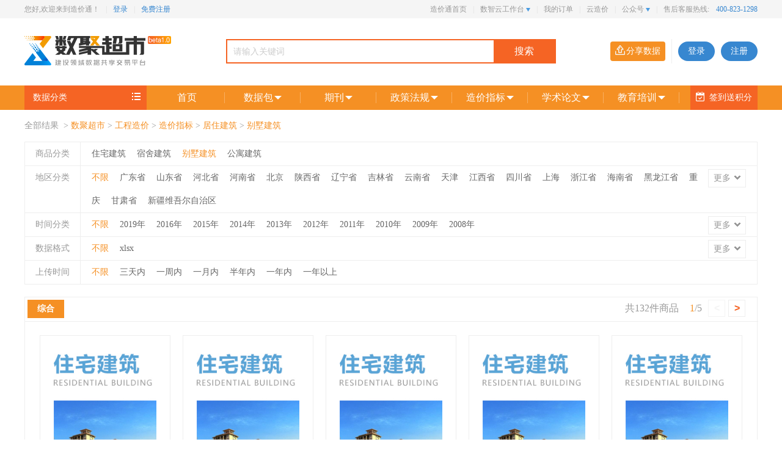

--- FILE ---
content_type: text/html; charset=utf-8
request_url: https://chaoshi.zjtcn.com/searchclassify?pg=1&l=88
body_size: 921
content:
<!DOCTYPE html><html lang=""><head><meta charset="utf-8"><meta http-equiv="X-UA-Compatible" content="IE=edge"><meta name="viewport" content="width=device-width,initial-scale=1"><link rel="icon" href="/favicon.ico"><title>数聚超市 - 建设行业数据共享交易平台</title><meta name="keywords" content="建设工程数据,工程造价数据,数聚超市,造价通"><meta name="description" content="造价通数聚超市—建设行业专业数据共享、交易平台。为您提供：造价、建筑、施工、装修、园林、路桥、市政、BIM、设计、监理、地产、家居、水利、水电、给排水、新基建、电气、暖通、项目管理、岩土工程以及继续教育等涵盖整个建设领域的数据交易共享服务。"><link href="/css/chunk-028a1999.4c049051.css" rel="prefetch"><link href="/css/chunk-193ca432.4c049051.css" rel="prefetch"><link href="/css/chunk-44c9fd00.4c049051.css" rel="prefetch"><link href="/css/chunk-f4f22df2.4c049051.css" rel="prefetch"><link href="/js/chunk-028a1999.4c049051.js" rel="prefetch"><link href="/js/chunk-193ca432.4c049051.js" rel="prefetch"><link href="/js/chunk-44c9fd00.4c049051.js" rel="prefetch"><link href="/js/chunk-f4f22df2.4c049051.js" rel="prefetch"><link href="/css/app.4c049051.css" rel="preload" as="style"><link href="/css/chunk-vendors.4c049051.css" rel="preload" as="style"><link href="/js/app.4c049051.js" rel="preload" as="script"><link href="/js/chunk-vendors.4c049051.js" rel="preload" as="script"><link href="/css/chunk-vendors.4c049051.css" rel="stylesheet"><link href="/css/app.4c049051.css" rel="stylesheet"></head><body><div id="app"></div><script src="https://cpro.baidustatic.com/cpro/ui/c.js"></script><script src="https://ykf-webchat.7moor.com/javascripts/7moorInit.js?accessId=f4bd35d0-4ba2-11ee-8e61-53ca92407b93&autoShow=false&language=ZHCN" async></script><script>var _hmt = _hmt || [];
          (function() {
              var hm = document.createElement("script");
              hm.src = "//hm.baidu.com/hm.js?a01b74f783ea1eda2c633ceefd483123";
              var s = document.getElementsByTagName("script")[0];
              s.parentNode.insertBefore(hm, s);
          })();
      var _hmt = _hmt || [];
          (function() {
            var hm = document.createElement("script");
            hm.src = "https://hm.baidu.com/hm.js?19b212d7843c0367318f1b872f413933";
            var s = document.getElementsByTagName("script")[0]; 
            s.parentNode.insertBefore(hm, s);
          })();</script><script src="/js/chunk-vendors.4c049051.js"></script><script src="/js/app.4c049051.js"></script></body></html>

--- FILE ---
content_type: text/css
request_url: https://chaoshi.zjtcn.com/css/app.4c049051.css
body_size: 22424
content:
.leftArea_01[data-v-8ddbb180]{overflow:hidden}.f-left[data-v-8ddbb180]{display:inline-block;float:left}.nick-name[data-v-8ddbb180]{width:70px;color:#f59024}.nick-name-color[data-v-8ddbb180]{color:#f59024}.top-search-bar[data-v-8ddbb180]{width:100%;height:140px;position:relative}.topmessage[data-v-8ddbb180]{background:#f5f5f5;height:30px;line-height:30px;font-size:12px}.topmessage[data-v-8ddbb180],.topmessage a[data-v-8ddbb180]{color:#9a9a9a}.topmessage a.cancelbtn[data-v-8ddbb180],.topmessage a.surebtn[data-v-8ddbb180]{color:#fff}.topmessage .comWidth[data-v-8ddbb180]{width:1200px;margin:0 auto}.topmessage .rightArea .r_navbar .line[data-v-8ddbb180]{padding:0 10px;font-style:normal;color:#ddd}.topmessage .rightArea .r_navbar .rx[data-v-8ddbb180]{font-size:12px;padding-left:8px}.topmessage .rightArea .personal .center_lis[data-v-8ddbb180]{width:95px;position:absolute;background:#fff;z-index:19;margin-left:-6px;box-shadow:0 3px 6px 0 rgba(0,0,0,.1)}.topmessage .rightArea .personal[data-v-8ddbb180]{padding:0 6px 0 6px}.topmessage .rightArea .personal a[data-v-8ddbb180]{display:inline-block}.topmessage .rightArea .personal[data-v-8ddbb180]:hover{background:#fff}.topmessage .rightArea .center_lis li[data-v-8ddbb180]{padding-left:6px}.topmessage .leftArea_02[data-v-8ddbb180]{margin-left:10px;display:inline-block}.topmessage .leftArea_02 em[data-v-8ddbb180]{color:#ddd}.topmessage .leftArea_02 a[data-v-8ddbb180]{margin:0 10px}.topmessage .code_box[data-v-8ddbb180]{position:absolute;top:30px;z-index:19}.topmessage .num a[data-v-8ddbb180]{color:#f59024}.maxwidth[data-v-8ddbb180]{width:1200px;height:80px;margin:0 auto;padding-top:20px}.maxwidth .left i[data-v-8ddbb180]{width:240px;height:48px;background:url(../img/logo.8838cdb6.png) no-repeat;display:inline-block;margin-top:9px}.maxwidth .center[data-v-8ddbb180]{width:540px;height:40px;margin-top:14px;margin-left:90px;background:#fff;border:2px solid #f56424;border-right:none}.maxwidth .right[data-v-8ddbb180]{height:40px;margin-top:14px;width:300px}.maxwidth .right .right_01[data-v-8ddbb180]{width:90px;border-radius:4px;margin-top:4px;line-height:32px;color:#fff;text-align:center;font-size:14px;float:right}.maxwidth .right .right_01 .share[data-v-8ddbb180]{display:inline-block;height:16px;width:16px;margin:0 2px -2px 0;background:url([data-uri]) no-repeat}.maxwidth .right .right_02[data-v-8ddbb180]{height:40px;width:1px;background:#eee;text-align:center;margin:0 10px 0 10px;float:right}.maxwidth .right .right_03[data-v-8ddbb180]{height:32px;margin-top:4px;text-align:left;float:right}.maxwidth .right .right_03 a[data-v-8ddbb180]{width:60px;background:#3787d0;border-radius:16px;display:inline-block;text-align:center;line-height:32px;color:#fff;font-size:14px}.maxwidth .right .right_033 a[data-v-8ddbb180]{width:80px}.maxwidth .right_03 a[data-v-8ddbb180]:first-of-type{margin-right:10px}.maxwidth .center input[data-v-8ddbb180]{font-size:100%;width:432px;height:100%;font-size:14px;padding-left:10px;cursor:text!important}.maxwidth .center>a[data-v-8ddbb180]{width:100px;height:36px;display:inline-block;line-height:36px;color:#fff;border-right:2px solid #f56424;background:#f56424}.maxwidth .center>a[data-v-8ddbb180]:hover{border-right:2px solid #f56424;background:#f59024}.topmessage .loginout[data-v-8ddbb180]{text-align:center}.maxwidth .center>a[data-v-8ddbb180],.maxwidth .right[data-v-8ddbb180],.topmessage .loginout .cancel[data-v-8ddbb180],.topmessage .loginout .cancelbtn[data-v-8ddbb180],.topmessage .rightArea[data-v-8ddbb180]{float:right}.maxwidth .right .right_03 a[data-v-8ddbb180]:hover{background:#007ccc}.maxwidth .center[data-v-8ddbb180],.maxwidth .center input[data-v-8ddbb180],.maxwidth .left[data-v-8ddbb180],.maxwidth .right_01[data-v-8ddbb180],.maxwidth .right_02[data-v-8ddbb180],.maxwidth .right_03[data-v-8ddbb180],.topmessage .leftArea[data-v-8ddbb180],.topmessage .loginout .surebtn[data-v-8ddbb180],.topmessage .rightArea .r_navbar ul li[data-v-8ddbb180]{float:left}.topmessage .rightArea .center_lis li a[data-v-8ddbb180]:hover,.topmessage .rightArea .r_navbar .rx[data-v-8ddbb180],.topmessage a.log_out[data-v-8ddbb180]{color:#3787d0}.maxwidth .center>a a[data-v-8ddbb180]:hover,.maxwidth .right .right_01[data-v-8ddbb180],.topmessage .loginout .cancelbtn[data-v-8ddbb180],.topmessage .loginout .surebtn[data-v-8ddbb180]{background:#f59024}.maxwidth .center>a a[data-v-8ddbb180],.maxwidth .right .right_01[data-v-8ddbb180]:hover,.topmessage .loginout .cancelbtn[data-v-8ddbb180]:hover,.topmessage .loginout .surebtn[data-v-8ddbb180]:hover{background:#f56424}.topmessage .r_navbar a[data-v-8ddbb180]:hover{color:#3787d0}.topmessage .r_navbar .num a[data-v-8ddbb180]:hover{color:#f56424}.topmessage .rightArea .r_navbar .line[data-v-8ddbb180]:nth-of-type(2){padding-right:4px}.topmessage .rightArea .r_navbar .line[data-v-8ddbb180]:nth-of-type(4){padding-left:4px}.nav-bar[data-v-2d968313]{background:#f59024}.centerwidth[data-v-2d968313]{width:1200px;height:40px;text-align:center;line-height:40px;color:#fff;margin:0 auto}.left[data-v-2d968313]{width:200px;float:left;background:#f56424;font-size:14px;padding-left:14px;position:relative;cursor:pointer}.left[data-v-2d968313]:hover{font-weight:600}.right[data-v-2d968313]{width:110px;float:left;background:#f56424;font-size:14px}.center[data-v-2d968313]{float:left;min-width:890px}.center>ul>li[data-v-2d968313]{float:left;width:124px}.center>ul>li a[data-v-2d968313]{color:#fff;display:inline-block}.center>ul>li:hover i[data-v-2d968313],.center>ul>li[data-v-2d968313]:hover{background:#f56424}.center>ul>li>a[data-v-2d968313]:hover{color:#fff;font-weight:600}.center>ul>li[data-v-2d968313]:first-child{margin-left:4px}.center>ul>li>a img[data-v-2d968313]{margin:0 0 2px 2px;width:12px;height:6px}.left span[data-v-2d968313]{float:right;margin-right:10px}.right span[data-v-2d968313]{width:14px;height:16px;float:left;margin-left:10px;margin-top:2px}.signedIn[data-v-2d968313]{z-index:9}.dataclassify[data-v-2d968313]{position:absolute;margin-top:40px;border:1px solid #eee;box-shadow:0 3px 5px 0 rgba(0,0,0,.06);z-index:19}.classify_01[data-v-2d968313],.classify_02[data-v-2d968313],.classify_03[data-v-2d968313],.classify_04[data-v-2d968313],.classify_05[data-v-2d968313],.classify_06[data-v-2d968313]{height:76px;border-bottom:1px dashed #eee;color:#333;width:198px;position:relative;background:#fff}.children_01[data-v-2d968313],.children_02[data-v-2d968313],.children_03[data-v-2d968313],.children_04[data-v-2d968313],.children_05[data-v-2d968313],.children_06[data-v-2d968313]{border:1px solid #eee;box-shadow:0 3px 5px 0 rgba(0,0,0,.1);width:720px;height:458px;background:#fff;margin-left:200px;position:absolute;padding:20px 20px 10px 0;border-left:none;border-top:none;overflow:hidden;overflow-y:auto;text-align:left}.children_01[data-v-2d968313]{margin-top:-72px}.children_02[data-v-2d968313]{margin-top:-148px}.children_03[data-v-2d968313]{margin-top:-224px}.children_04[data-v-2d968313]{margin-top:-300px}.children_05[data-v-2d968313]{margin-top:-376px}.children_06[data-v-2d968313]{margin-top:-452px}p[data-v-2d968313]{font-size:12px;color:#666;margin-top:-6px;text-align:left;padding-left:11px}p a[data-v-2d968313]{color:#666;margin-right:9px}p a[data-v-2d968313]:last-child{margin-right:0}h5[data-v-2d968313]{font-size:14px;margin-left:28px;text-align:left;height:36px;line-height:42px}.children_in[data-v-2d968313]{display:flex}.children_01>div[data-v-2d968313],.children_02>div[data-v-2d968313],.children_03>div[data-v-2d968313],.children_04>div[data-v-2d968313],.children_05>div[data-v-2d968313],.children_06>div[data-v-2d968313]{min-height:32px}.children_01 h5[data-v-2d968313],.children_02 h5[data-v-2d968313],.children_03 h5[data-v-2d968313],.children_04 h5[data-v-2d968313],.children_05 h5[data-v-2d968313],.children_06 h5[data-v-2d968313]{width:130px;float:left;margin-left:0;text-align:right;margin-right:20px;line-height:18px;padding-top:12px;overflow:hidden;text-overflow:ellipsis;display:-webkit-box;-webkit-box-orient:vertical;-webkit-line-clamp:2;word-break:break-all;min-height:50px}.children_01 span a[data-v-2d968313],.children_02 span a[data-v-2d968313],.children_03 span a[data-v-2d968313],.children_04 span a[data-v-2d968313],.children_05 span a[data-v-2d968313],.children_06 span a[data-v-2d968313]{float:left;line-height:24px;font-size:12px;margin-right:30px;color:#666}.children_01 span[data-v-2d968313],.children_02 span[data-v-2d968313],.children_03 span[data-v-2d968313],.children_04 span[data-v-2d968313],.children_05 span[data-v-2d968313],.children_06 span[data-v-2d968313]{border-bottom:1px dotted #eee;width:540px;min-height:32px;margin-top:8px;display:inline-block}.classify_01[data-v-2d968313]:hover,.classify_02[data-v-2d968313]:hover,.classify_03[data-v-2d968313]:hover,.classify_04[data-v-2d968313]:hover,.classify_05[data-v-2d968313]:hover,.classify_06[data-v-2d968313]:hover{background:#fff8f1;cursor:pointer}#sign-in[data-v-2d968313],#signed-in[data-v-2d968313]{text-align:center;cursor:pointer}#sign-in i[data-v-2d968313],#signed-in i[data-v-2d968313]{display:inline-block;width:14px;height:16px;background:url([data-uri]) no-repeat;margin:0 4px -2px 0}#sign-in[data-v-2d968313]{background:#f56424}#sign-in[data-v-2d968313]:hover{font-weight:600}#signed-in[data-v-2d968313]{background:#ccc;pointer-events:none;cursor:default}.dataclassify a[data-v-2d968313]:hover,.dataclassify h5[data-v-2d968313]:hover{color:#f56424!important}span a[data-v-2d968313]:last-child{padding-bottom:10px}.dataclassify_01[data-v-2d968313]{padding-top:2px}.dataclassify i[data-v-2d968313]{width:18px;height:18px;float:left;margin:12px 4px 0 10px}.parent_01 i[data-v-2d968313]{background:url([data-uri]) no-repeat}.parent_02 i[data-v-2d968313]{background:url([data-uri]) no-repeat}.parent_03 i[data-v-2d968313]{background:url([data-uri]) no-repeat}.parent_04 i[data-v-2d968313]{background:url([data-uri]) no-repeat}.parent_05 i[data-v-2d968313]{background:url([data-uri]) no-repeat}.parent_06 i[data-v-2d968313]{background:url([data-uri]) no-repeat}.nav-pull-down[data-v-2d968313]{position:absolute;background:#f56424;z-index:19;width:124px}.nav-pull-down li[data-v-2d968313]{float:left;width:100%}.nav-pull-down a[data-v-2d968313]{color:#fff;font-size:16px}.nav-pull-down a[data-v-2d968313]:hover{color:#fff;font-weight:600}a[data-v-2d968313]{cursor:pointer}.center i[data-v-2d968313]{display:inline-block;width:1px;height:18px;background:hsla(0,0%,100%,.2784313725490196);float:right;margin-top:11px}.footer-bar[data-v-0a8c19cd]{width:100%;background:#4f4f50;bottom:0;color:#999;font-size:12px;text-align:center}.footerbtn[data-v-0a8c19cd]{height:110px;line-height:20px;padding-top:25px}.footerbtn nav a[data-v-0a8c19cd]{padding:0 10px 0 6px;color:#999}.footerbtn nav a[data-v-0a8c19cd]:hover{color:#fff}.footerbtn .permit span[data-v-0a8c19cd]{padding-right:8px}.footerbtn .permit span[data-v-0a8c19cd]:last-child{padding-right:0}.home-goods-area[data-v-b4fb645e]{width:1200px;height:755px;margin:0 auto;position:relative;padding-top:34px}.goods-area[data-v-b4fb645e]{width:900px;min-height:696px;color:#333}.goods-area-title[data-v-b4fb645e]{height:50px;border-bottom:1px solid #eee}.goods-area-title>h3[data-v-b4fb645e]{padding-bottom:16px;border-bottom:4px solid red}.goods-area-tab li[data-v-b4fb645e]{padding:14px;float:left;font-size:16px;font-weight:600;cursor:pointer}.goods-area-tab a[data-v-b4fb645e]{cursor:pointer}.goods-area-tab a[data-v-b4fb645e]:hover{color:#f59024}.goods-area-tab li.active[data-v-b4fb645e]{border-top:3px solid #f59024;border-left:1px solid #eee;border-right:1px solid #eee;border-bottom:1px solid #fff;background:#fff;padding-top:12px;color:#333}.fixed-data[data-v-b4fb645e]{position:absolute;margin-top:50px;width:900px;line-height:54px;font-size:14px}.fixed-data a[data-v-b4fb645e]{float:left;margin-right:30px;color:#666}.fixed-data a[data-v-b4fb645e]:hover{color:#ff8c00}.goods-area-data[data-v-b4fb645e]{position:absolute;margin-top:104px;width:900px;left:0;color:#ff8c00}.goods-area-data .subLi[data-v-b4fb645e]{width:164px;height:280px;float:left;margin-right:20px;color:#f59024;padding:0 11px 0 11px}.goods-area-data .subLi a[data-v-b4fb645e]{display:inline-block}.goods-area-data .subLi>img[data-v-b4fb645e]{width:162px;height:200px;border:1px solid #eee}.goods-area-data .subLi .p-one[data-v-b4fb645e]{color:#666;font-size:13px;line-height:20px;min-height:44px;overflow:hidden;text-overflow:ellipsis;display:-webkit-box;-webkit-box-orient:vertical;-webkit-line-clamp:2;text-align:left;margin-top:6px;word-break:break-all}.goods-area-data .subLi .p-one[data-v-b4fb645e]:hover{color:#f59024}.goods-area-data .subLi .p-two font[data-v-b4fb645e]{font-size:18px}.goods-area-data .subLi[data-v-b4fb645e]:nth-of-type(5){margin-bottom:20px}.goods-area-data .subLi[data-v-b4fb645e]:nth-of-type(10),.home-goods-area .subLi[data-v-b4fb645e]:nth-of-type(5){margin-right:0}.goods-area-data .p-two[data-v-b4fb645e]{text-align:left}.goods-area-data .subLi .p-two a[data-v-b4fb645e]{font-size:14px;padding:4px 10px 3px 10px;border:1px solid #f59024;border-radius:4px;float:right;color:#f59024}.goods-area-data .subLi .p-two a[data-v-b4fb645e]:hover{background:#f59024;color:#fff}.goods-area-data .subLi .p-two i[data-v-b4fb645e]{float:left;width:16px;height:12px;margin-top:4px;font-size:14px;margin-right:2px}.host-data[data-v-b4fb645e]{width:280px;height:410px}.host-data h3[data-v-b4fb645e]{height:50px;text-align:left;border-bottom:1px solid #eee;margin-bottom:20px}.host-data-list i[data-v-b4fb645e]{width:21px;height:25px;display:inline-block;font-size:14px;float:left;color:#666;text-align:center}.host-data-list i.no1[data-v-b4fb645e]{background:url([data-uri]) no-repeat}.host-data-list i.no2[data-v-b4fb645e]{background:url([data-uri]) no-repeat}.host-data-list i.no3[data-v-b4fb645e]{background:url([data-uri]) no-repeat}.host-data-list font[data-v-b4fb645e]{min-width:60px;display:inline-block;font-size:12px;float:right;color:#999;text-align:right}.host-data-list span[data-v-b4fb645e]{width:180px;display:inline-block;font-size:14px;padding-left:10px;text-align:left;overflow:hidden;text-overflow:ellipsis;white-space:nowrap;float:left}.host-data-list span a[data-v-b4fb645e]{color:#666}.host-data-baidu[data-v-b4fb645e]{width:280px;height:280px;margin:0 auto;margin-top:30px;border:1px solid #eee;box-shadow:1px 3px 5px 0 rgba(0,0,0,.06);padding-top:13px;text-align:center}.host-data-list[data-v-b4fb645e]{height:30px;line-height:30px}.host-data-list span a[data-v-b4fb645e]:hover{color:#f59024}.goods-area-data .subLi .coverimg[data-v-b4fb645e]{max-height:200px;max-width:140px}.coverimgbox[data-v-b4fb645e]{position:relative;width:142px;height:200px;border:1px solid #eee}.goods-area-data .subLi .coverimg[data-v-b4fb645e]{max-width:138px;max-height:196px;width:auto;height:auto;position:absolute;top:0;bottom:0;left:0;right:0;margin:auto}.covertype-02[data-v-b4fb645e]{height:200px;position:relative}.covertype-02-img[data-v-b4fb645e]{width:138px;margin:0 auto;position:absolute;top:50%;left:50%;transform:translate(-50%,-50%);padding:0 6px 0 6px}.covertype-02-img font[data-v-b4fb645e]{width:100%;text-align:center;margin-top:6px;font-size:14px;color:#999;overflow:hidden;text-overflow:ellipsis;display:-webkit-box;-webkit-box-orient:vertical;-webkit-line-clamp:3;word-break:break-all;word-wrap:break-word}.type-icon img[data-v-b4fb645e]{display:inline-block;position:absolute;width:18px;height:18px;margin-top:-19px;margin-left:124px}.saleScoreType-icon img[data-v-b4fb645e]{display:inline-block;position:absolute;width:52px;height:20px;margin-top:-200px;margin-left:90px}.home-recommend[data-v-26deb37a]{width:1200px;margin:0 auto}.recommend-title[data-v-26deb37a]{height:50px;border-bottom:1px solid #eee;margin-bottom:20px}.recommend-title>h3[data-v-26deb37a]{padding-bottom:16px;border-bottom:4px solid red}.recommend-tab[data-v-26deb37a]{width:906px}.recommend-tab li[data-v-26deb37a]{padding:14px;float:left;font-size:16px}.recommend-tab a[data-v-26deb37a]{color:#666}.recommend-main[data-v-26deb37a]{width:1200px;height:654px}.main-left[data-v-26deb37a]{width:900px;height:100%}.main-right[data-v-26deb37a]{width:280px;height:100%}.main-left-01-list[data-v-26deb37a]{width:164px;height:280px;float:left;margin-right:20px;color:#f59024;padding:0 11px 0 11px}.main-left-01-list[data-v-26deb37a]:nth-of-type(5){margin-right:0}.main-left-01-list>img[data-v-26deb37a]{width:142px;height:200px;border:1px solid #eee}.main-left-01-list .p-one[data-v-26deb37a]{color:#666;font-size:13px;line-height:20px;min-height:44px;text-align:left;overflow:hidden;text-overflow:ellipsis;display:-webkit-box;-webkit-box-orient:vertical;-webkit-line-clamp:2;margin-top:6px;word-break:break-all}.main-left-01-list .p-two[data-v-26deb37a]{text-align:left}.main-left-01-list .p-two font[data-v-26deb37a]{font-size:18px}.main-left-01-list .p-two a[data-v-26deb37a]{font-size:14px;padding:4px 10px 3px 10px;border:1px solid #f59024;border-radius:4px;float:right;color:#f59024}.main-left-01-list .p-two a[data-v-26deb37a]:hover{background:#f59024;color:#fff}.main-left-01-list .p-two i[data-v-26deb37a]{width:16px;height:12px;float:left;margin-top:4px;font-size:14px;margin-right:2px}.main-left-02[data-v-26deb37a]{margin-top:20px;display:inline-block}.main-left-02 a[data-v-26deb37a]{color:#666}.main-left-02 a[data-v-26deb37a]:last-child,.main-left-02 a[data-v-26deb37a]:nth-of-type(7){margin-right:0}.main-left-03-list[data-v-26deb37a]{width:284px;height:100px;float:left}.main-left-03-list>img[data-v-26deb37a]{width:70px;height:100px;float:left;margin-right:18px;border:1px solid #eee}.main-left-03-list .p-one[data-v-26deb37a]{margin-top:8px;min-height:40px;overflow:hidden;text-overflow:ellipsis;display:-webkit-box;-webkit-box-orient:vertical;-webkit-line-clamp:2;font-size:14px;word-break:break-all}.main-left-03-list[data-v-26deb37a]{text-align:left;margin-right:24px;margin-bottom:20px;margin-top:8px}.main-left-03-list[data-v-26deb37a]:last-child{margin-right:0}.main-left-03-list .p-two font[data-v-26deb37a]{font-size:18px;color:#f59024}.main-left-03-list .p-two a[data-v-26deb37a]{font-size:14px;padding:4px 10px 3px 10px;border:1px solid #f59024;border-radius:4px;float:right;color:#f59024}.main-left-03-list .p-two a[data-v-26deb37a]:hover{background:#f59024;color:#fff}.main-left-03-list .p-two i[data-v-26deb37a]{width:16px;height:12px;display:inline-block;margin-top:4px;font-size:14px;color:#f59024;margin-right:2px}.main-left-03-list .size[data-v-26deb37a]{font-size:12px;color:#999}.main-left-04-list[data-v-26deb37a]{margin-right:24px;display:inline-block;float:left}.main-left-04-list a[data-v-26deb37a]{color:#666}.main-left-04-list img[data-v-26deb37a]{width:18px;height:18px;display:inline-block;float:left;margin:4px 10px 0 0}.main-left-04-list span[data-v-26deb37a]{width:284px;float:left;display:inline-block;font-size:14px;line-height:26px;color:#666;text-align:left;overflow:hidden;text-overflow:ellipsis;white-space:nowrap}.main-left-04-list[data-v-26deb37a]:nth-of-type(3),.main-left-04-list[data-v-26deb37a]:nth-of-type(6),.main-left-04-list[data-v-26deb37a]:nth-of-type(9){margin-right:0}.main-right-01 h5[data-v-26deb37a],.main-right-02 h5[data-v-26deb37a]{height:28px;border-bottom:1px solid #eee;font-size:16px;text-align:left;color:#333}.main-right-01 .new-trends[data-v-26deb37a]{width:260px;height:264px;padding-top:8px}.main-right-01 .new-trends-list img[data-v-26deb37a]{width:38px;height:40px;float:left;margin-right:10px;border:1px solid #eee}.main-right-01 .new-trends-list>div[data-v-26deb37a]{float:left;width:190px;text-align:left}.main-right-01 .new-trends-list[data-v-26deb37a]{margin-bottom:15px;display:inline-block;color:#999}.main-right-01 .new-trends-list p[data-v-26deb37a]{background:url([data-uri]) no-repeat;width:72px;height:26px;font-size:12px;text-align:center;line-height:26px;margin-bottom:8px}.main-right-01 .new-trends-list .spn-one[data-v-26deb37a],.main-right-01 .new-trends-list .spn-two[data-v-26deb37a]{width:100%;display:inline-block;font-size:12px;overflow:hidden;text-overflow:ellipsis;white-space:nowrap}.main-right-01 .new-trends-list .spn-one[data-v-26deb37a]{font-weight:500;color:#333}.main-right-01 .new-trends-list .spn-two a[data-v-26deb37a]{color:#999}.main-right-01 .void[data-v-26deb37a]{width:15px;height:240px;float:left;margin-left:5px;margin-top:16px;background:url([data-uri]) no-repeat}.main-right-02[data-v-26deb37a]{width:280px;height:280px;margin:0 auto;margin-top:30px;border:1px solid #eee;box-shadow:1px 3px 5px 0 rgba(0,0,0,.06);padding-top:13px;text-align:center}.main-left-01-list .coverimg-01[data-v-26deb37a]{width:142px;height:200px}.main-left-03-list .coverimg-03[data-v-26deb37a]{margin-right:18px;max-width:68px;max-height:98px;width:auto;height:auto;position:absolute;top:0;bottom:0;left:0;right:0;margin:auto}.main-left-01-list .p-one[data-v-26deb37a]:hover,.main-left-02 a[data-v-26deb37a]:hover,.main-left-03-list .p-one[data-v-26deb37a]:hover,.main-left-04-list a[data-v-26deb37a]:hover,.main-right-01 .new-trends-list .spn-two a[data-v-26deb37a]:hover,.recommend-tab li a[data-v-26deb37a]:hover{color:#f59024}.img_div[data-v-26deb37a]{height:200px;position:relative}.img-title[data-v-26deb37a]{width:138px;margin:0 auto;text-align:center;position:absolute;top:50%;left:50%;transform:translate(-50%,-50%)}.img-title font[data-v-26deb37a]{width:100%;text-align:center;margin-top:10px;font-size:14px;color:#999;overflow:hidden;text-overflow:ellipsis;display:-webkit-box;-webkit-box-orient:vertical;-webkit-line-clamp:3;word-break:break-all;word-wrap:break-word}.coverimgbox[data-v-26deb37a]{position:relative;width:142px;height:200px;border:1px solid #eee}.coverimgbox .coverimg-01[data-v-26deb37a]{max-width:138px;max-height:196px;width:auto;height:auto;position:absolute;top:0;bottom:0;left:0;right:0;margin:auto}.coverimgbox-02[data-v-26deb37a]{position:relative;width:72px;height:102px;border:1px solid #eee;margin-right:18px;float:left}.coverimgbox .coverimg-03[data-v-26deb37a]{max-width:70px;max-height:100px;width:auto;height:auto;position:absolute;top:0;bottom:0;left:0;right:0;margin:auto}.img_div_02[data-v-26deb37a]{height:102px;position:relative}.img-title-02[data-v-26deb37a]{width:68px;margin:0 auto;text-align:center;position:absolute;top:50%;left:50%;transform:translate(-50%,-50%);color:#999;padding:0 4px 0 4px}.img-title-02 .ft[data-v-26deb37a]{width:100%;font-size:12px;display:inline-block;text-align:center;word-break:break-all;word-wrap:break-word;overflow:hidden;text-overflow:ellipsis;white-space:nowrap}.main-left-02>li[data-v-26deb37a]{width:120px;line-height:32px;display:inline-block;background:#f8f9fb;margin-right:10px;float:left;margin-bottom:10px;text-align:center;color:#666;font-size:12px}.main-left-02>li[data-v-26deb37a]:nth-of-type(7),.main-left-02>li[data-v-26deb37a]:nth-of-type(14){margin-right:0}.type-icon img[data-v-26deb37a]{display:inline-block;position:absolute;width:18px;height:18px;margin-top:-19px;margin-left:124px}.saleScoreType-icon img[data-v-26deb37a]{display:inline-block;position:absolute;width:52px;height:20px;margin-top:-200px;margin-left:90px}.service-name[data-v-4ddb853e]{font-size:16px!important;color:#999!important;margin:20px 0 0 20px}.checkin-dialog[data-v-4ddb853e]{width:100%;height:100%;position:fixed;left:0;top:0;background:rgba(0,0,0,.5);z-index:99}.checkin-yindao-dialog[data-v-4ddb853e]{width:378px;height:191px!important;background:#fff;border-radius:9px;text-align:center;font-size:16px;color:#fff;position:fixed;top:35%;left:40%;z-index:1000}.close[data-v-4ddb853e]{float:right;position:absolute;color:#fff;line-height:14px;font-size:24px;top:23px;width:24px;height:24px}.submit-text[data-v-4ddb853e]{color:#333;display:flex;align-items:center;font-weight:700}.color-333[data-v-4ddb853e]{color:#333;padding:15px 0 0;text-align:left;line-height:26px}.checkin-btn[data-v-4ddb853e]{display:flex;align-items:center;justify-content:flex-end}.close-ly[data-v-4ddb853e]{display:inline-block;width:373px;height:50PX;line-height:50PX;background:linear-gradient(90deg,#106ee2,#0c89f3);margin-top:20px;border-radius:40px;cursor:pointer;text-align:center}.app-body .upgrade-dialog{position:absolute!important;left:50%;top:50%;transform:translate(-50%,-50%);margin:0!important;background:#fff!important;box-shadow:0 0 10px 0 rgba(0,0,0,.08)!important;opacity:1!important;border-radius:4px!important}.app-body .upgrade-dialog .el-dialog__header{height:46px!important;line-height:46px!important;border-bottom:1px solid #eee;padding:0 16px}.app-body .upgrade-dialog .el-dialog__body{padding:24px 16px 16px}.app-body .upgrade-dialog .el-icon-close:before{font-size:24px;color:#666;font-weight:700}.app-body .upgrade-dialog .el-dialog__headerbtn{top:11px!important}.app-body .upgrade-dialog .el-dialog__title{font-size:14px!important;color:#999!important;font-weight:500!important}.mask-dialog[data-v-37b80314]{width:100%;height:100%;position:fixed;left:0;top:0;background:rgba(0,0,0,.5);z-index:99}.mask-dialog-content[data-v-37b80314]{width:540px;background:#fff;border-radius:9px;text-align:center;font-size:16px;color:#fff;position:fixed;top:50%;left:50%;transform:translate(-50%,-50%);border-radius:12px;z-index:1000;position:relative}.mask-dialog-content[data-v-37b80314]:after{content:"";display:inline-block;width:548px;height:89px;background:url(../img/header_img_icon.9f4e5e64.png) 0 0 no-repeat;background-size:100% 100%;position:absolute;top:-12px;left:-4px}.item-header[data-v-37b80314]{position:absolute;top:-10px;left:50%;transform:translateX(-50%);z-index:9}.mask-dialog-content h2[data-v-37b80314]{font-weight:600;font-size:36px;color:#fff;margin-bottom:0}.mask-dialog-content .countdown[data-v-37b80314]{font-size:16px}.item-content[data-v-37b80314]{width:476px;height:120px;border-radius:4px;box-sizing:border-box;margin:20px 32px}.item-content .single-service-img[data-v-37b80314]{width:120px;height:120px;border-radius:4px;position:relative}.item-content .single-service-logo[data-v-37b80314]{max-width:118px;max-height:118px;width:auto;height:auto;position:absolute;top:0;bottom:0;left:0;right:0;margin:auto;border:1px solid #eee}.item-content .single-service-con[data-v-37b80314]{flex:1.5;margin-left:20px}.service-name[data-v-37b80314]{font-size:24px;color:#1f2c3d;font-weight:700;margin-top:0;width:158px;line-height:28px;text-align:left}.service-price[data-v-37b80314]{font-size:24px;color:#ff0834;margin-right:4px;text-align:left;align-items:baseline}.region-pay[data-v-37b80314]{text-decoration:none!important}.region-price[data-v-37b80314]{font-size:14px;color:#909399;text-decoration:line-through;margin-left:4px}.region-price img[data-v-37b80314]{width:12px;height:13px;margin-left:12px}.service-btn[data-v-37b80314]{width:104px;height:28px;line-height:26px;font-size:12px;color:#fff!important;background:#ff8a00;border-radius:4px;text-align:center;font-weight:700}.service-btn[data-v-37b80314]:hover{color:#fff!important}.text-one-hide[data-v-37b80314]{width:100%;overflow:hidden;text-overflow:ellipsis;display:-webkit-box;-webkit-line-clamp:2;-webkit-box-orient:vertical;word-break:break-all}.item-footer[data-v-37b80314]{border-top:1px solid #eee;height:60px}.item-footer-cancel[data-v-37b80314]{width:50%;height:100%;line-height:60px;font-size:20px;color:#909399}.item-footer-sure[data-v-37b80314]{width:50%;height:100%;line-height:60px;font-size:20px;color:#fff;background:#009fec}.item-footer-sure[data-v-37b80314]:before{display:inline-block;content:"";width:19px;height:20px;background:url([data-uri]) 0 0 no-repeat;background-size:100% 100%;vertical-align:middle}.coupon-box-dialog{width:100%;height:100%;position:fixed;left:0;top:0;background:rgba(0,0,0,.5);z-index:99}.coupon-content-dialog{width:540px;background:#fff;border-radius:9px;text-align:center;font-size:16px;color:#fff;position:fixed;top:50%;left:50%;transform:translate(-50%,-50%);border-radius:12px;z-index:1000;position:relative}.coupon-content-dialog:after{content:"";display:inline-block;width:548px;height:89px;background:url(../img/header_img_icon.9f4e5e64.png) 0 0 no-repeat;background-size:100% 100%;position:absolute;top:-12px;left:-4px}.coupon-content-dialog .item-header{width:100%;position:absolute;top:-10px;left:50%;transform:translateX(-50%);z-index:9}.coupon-content-dialog h2{font-weight:600;font-size:36px;color:#fff;margin-bottom:0}.coupon-content-dialog .item-header span{font-size:16px;color:#fff}.coupon-box{display:flex;align-items:center;justify-content:space-around;margin:8px 26px 0}.coupon-box .single-service-img{width:315px;height:121px;margin-bottom:9px;margin-top:7px}.coupon-box .single-service-img img{width:315px!important;height:121px!important}.coupon-box .coupon-item-price{height:50%;font-size:30px;color:#ff0834;line-height:60.5px;text-align:left}.coupon-box .coupon-item-price span{font-size:14px;color:#1f2c3d;line-height:60.5px;margin-left:10px}.coupon-box .coupon-item-text{height:50%;font-size:16px;color:#1f2c3d;line-height:60.5px;text-align:left}.btn-orange-default{background:#abacad!important}.item-footer{border-top:1px solid #eee;height:60px}.item-footer-cancel{color:#909399}.item-footer-cancel,.item-footer-sure{width:50%;height:100%;line-height:60px;font-size:20px;cursor:pointer}.item-footer-sure{color:#fff;background:#009fec}.item-footer-sure:before{display:inline-block;content:"";width:19px;height:20px;background:url([data-uri]) 0 0 no-repeat;background-size:100% 100%;vertical-align:middle}.coupon-box-dialog .item-footer{margin-top:15px}.service-btn{width:104px;height:28px;line-height:26px;font-size:12px;background:#ff8a00;border-radius:4px;text-align:center;font-weight:700}.service-btn,.service-btn:hover{color:#fff!important}.notFollow{cursor:not-allowed}.notFollow,.notFollow:hover{background:#cbcbcb!important}.home-slide-user[data-v-37c5e063]{width:1200px;margin:0 auto;position:relative}.loginmsg_03[data-v-37c5e063]{width:240px;margin:0 auto;text-align:left;margin-bottom:18px;height:47px}.loginmsg_03 .no-upload[data-v-37c5e063]{font-size:13px;color:#ccc;margin-left:95px}.loginmsg_03 h3[data-v-37c5e063]{font-size:13px;color:#999;text-align:left;margin-bottom:6px}.loginmsg_03 a[data-v-37c5e063]{height:20px;white-space:nowrap;overflow:hidden;text-overflow:ellipsis;color:#333;font-size:14px;width:180px;display:inline-block}.loginmsg_03 a[data-v-37c5e063]:hover{color:#f59024}.loginmsg_03 font[data-v-37c5e063]{color:#666;font-size:12px;display:inline-block;float:right}.slide[data-v-37c5e063]{margin:0 auto}.slide[data-v-37c5e063],.slide img[data-v-37c5e063]{width:680px;height:440px}.el-carousel__item a[data-v-37c5e063]{color:#475669;font-size:18px;line-height:300px;margin:0}.el-carousel__item.slide.is-animating[data-v-37c5e063]{height:440px}.el-carousel__item[data-v-37c5e063]:nth-child(2n){background-color:#99a9bf}.el-carousel__item[data-v-37c5e063]:nth-child(odd){background-color:#d3dce6}.el-carousel.el-carousel--horizontal[data-v-37c5e063]{width:720px;height:459px;margin:0 auto;margin-left:200px;padding:19px 20px 20px 20px}.userloginmsg[data-v-37c5e063],.usermsg[data-v-37c5e063]{width:280px;height:440px;top:20px;text-align:center;position:absolute;margin-left:920px;background:#fff;border:1px solid #eee;box-shadow:0 3px 5px 0 rgba(0,0,0,.06)}.usermsg ul[data-v-37c5e063]{width:240px;margin:0 auto;margin-bottom:32px}.usermsg ul li[data-v-37c5e063]{height:110px;border-bottom:1px solid #eee;font-size:14px}.mybtn[data-v-37c5e063]{width:240px;height:40px;margin:0 auto;font-size:16px;color:#fff;line-height:40px;background:#f59024;border-radius:4px;text-align:center}.mybtn a[data-v-37c5e063]{color:#fff;font-size:16px;width:100%;height:100%;display:inline-block}.mybtn a[data-v-37c5e063]:hover{background:#f56424;border-radius:4px}.mybtn .share[data-v-37c5e063]{display:inline-block;height:20px;width:20px;margin:0 12px -4px 0;background:url([data-uri]) no-repeat}.datamsg[data-v-37c5e063]{color:#666;padding-top:28px}.datamsg p[data-v-37c5e063]{color:#999;font-size:12px}.datamsg p[data-v-37c5e063]:first-of-type{text-align:left;padding-left:8px;color:#666;margin-bottom:6px}.datamsg p[data-v-37c5e063]:nth-of-type(2){text-align:left;margin-left:41px}.datamsg i[data-v-37c5e063]{width:20px;height:20px;display:inline-block;margin-right:12px}.datamsg i.user[data-v-37c5e063]{background:url([data-uri]);float:left;margin-top:5px}.datamsg i.document[data-v-37c5e063]{background:url([data-uri]);float:left;margin-top:5.1px}.datamsg i.integral[data-v-37c5e063]{background:url([data-uri]);float:left;margin-top:7.5px}.datamsg font[data-v-37c5e063]{font-size:22px;color:#f56424;margin-right:4px}.loginmsg_01 h3[data-v-37c5e063]{font-size:16px;color:#333;margin:25px 0 5px 1px}.loginmsg_01 font[data-v-37c5e063]{color:#f56424;font-size:32px;font-weight:600}.loginmsg_02[data-v-37c5e063]{width:240px;height:160px;border-top:1px solid #eee;border-bottom:1px solid #eee;margin:0 auto;margin-top:25px;margin-bottom:20px}.loginmsg_02 .loginmsg_02_top[data-v-37c5e063]{width:240px;height:60px;margin-top:10px}.loginmsg_02 .loginmsg_02_top img[data-v-37c5e063]{height:58px;width:58px;border-radius:50%;border:1px solid #eee}.loginmsg_02_top>div[data-v-37c5e063]{font-size:12px;color:#999;width:170px;text-align:left}.loginmsg_02_top>div p[data-v-37c5e063]{font-size:16px;color:#333;line-height:26px;padding-top:5px;overflow:hidden;text-overflow:ellipsis;white-space:nowrap}.loginmsg_02_top>div a[data-v-37c5e063]{color:#999}.loginmsg_02_top>div a[data-v-37c5e063]:hover{color:#f59024}.loginmsg_02_bottom[data-v-37c5e063]{margin-top:30px}.loginmsg_02_bottom li[data-v-37c5e063]{width:33%}.loginmsg_02_bottom span[data-v-37c5e063]{color:#f59024;font-size:14px}.loginmsg_02_bottom p[data-v-37c5e063]{color:#666;font-size:13px}.money-icon[data-v-37c5e063]{width:16px;height:12px;background:url([data-uri]) no-repeat;display:inline-block;margin-right:10px}.shape-icon[data-v-37c5e063]{width:7px;height:10px;background:url([data-uri]) no-repeat;display:inline-block;margin-left:4px}.footer-line[data-v-37c5e063]{width:100%;height:140px;border-bottom:1px solid #737373;bottom:110px;background:#4f4f50;font-size:12px;color:#999}.footer-line .friendlink[data-v-37c5e063]{width:1200px;margin:0 auto;padding-top:40px}.footer-line .friendlink h3[data-v-37c5e063]{text-align:left;margin-bottom:10px;font-size:16px}.footer-line .friendlink ul li[data-v-37c5e063]{float:left;margin-right:32px}.footer-line .friendlink ul li a[data-v-37c5e063]{color:#999;padding-bottom:2px}.footer-line .friendlink ul li a[data-v-37c5e063]:hover{color:#fff;border-bottom:1px solid #fff}.ad-box[data-v-37c5e063]{position:fixed;bottom:0;left:0;z-index:1000;width:100%;height:150px;cursor:pointer;display:block;background-color:transparent;transition:width .4s}a.ad-img[data-v-37c5e063]{width:100%;height:150px;position:absolute;top:0;bottom:0;left:0;right:0;margin:auto}.ad-img img[data-v-37c5e063]{width:100%;height:100%}.ad-const[data-v-37c5e063]{position:absolute;top:0;right:0;font-size:14px;width:14px;height:14px;color:#bbb}.ad-icon[data-v-37c5e063]{width:40px;height:30px;background:#fff;box-shadow:0 0 5px 0 rgba(0,0,0,.16);border-radius:0 15px 15px 0;margin-bottom:120px;position:fixed;bottom:0;left:0;z-index:1000;cursor:pointer;display:none}.ad-icon img[data-v-37c5e063]{margin-top:9.5px}body,html{width:100%;height:100%;background:#fff;-webkit-overflow-scrolling:touch;font-family:Microsoft YaHei}a{color:#000}blockquote,body,button,dd,dl,dt,fieldset,form,h1,h2,h3,h4,h5,h6,hr,html,input,legend,li,ol,p,pre,td,textarea,th,ul{margin:0;padding:0;outline:0 none}button,dd,div,dl,dt,h1,h2,h3,h4,h5,h6,hr,input,li,ol,p,td,textarea,th,ul{box-sizing:border-box}input{outline:0 none;background:0 none}button,input{border:0 none;cursor:pointer}button{background:0 0}button:focus{border:0 none;outline:0 none}div{-webkit-tab-highlight-color:transparent}address,cite,dfn,em,var{font-style:normal}code,kbd,pre,samp{font-family:couriernew,courier,monospace}ol,ul{list-style:none}a{cursor:pointer}a,a:hover{text-decoration:none}a:hover{color:#f59024}legend{color:#000}fieldset,img{border:0 none}button,input,select,textarea{font-size:100%}i{font-style:normal}::-webkit-scrollbar{width:6px;height:6px;background-color:#b5b1b1}::-webkit-scrollbar-track{background-color:#eee}::-webkit-scrollbar-thumb{border-radius:10px;background-color:#b5b1b1}.md-result-text{color:#999!important;font-size:24px!important}.disabled-btn{opacity:.4!important}.md-result-image{width:80px!important}.is-justify,.md-captcha-footer{padding-left:34px!important;padding-right:34px!important}.md-notice-bar{border-radius:12px!important;min-height:92px!important}.icon-wrapper{color:#06b58b!important}.auto{margin:0 auto!important}button.el-carousel__arrow.el-carousel__arrow--left,button.el-carousel__arrow.el-carousel__arrow--right{top:74%!important}.f-right .right-recommend .essay .text:hover font{color:#f59024!important}.ql-editor{width:998px!important}.ql-size-small{font-size:18px!important}.ql-size-large{font-size:22px!important}.ql-size-huge{font-size:36px!important}.f-block-02 .textmsg,.f-block-02 .textmsg p{line-height:24px}.f-block-02 .introduce img,.f-block-02 .textmsg img{max-width:820px!important;margin-top:4px!important}.f-block-02 .textmsg ul{list-style:disc!important}.f-block-02 .textmsg ol{list-style:decimal!important}.ql-editor ol li:not(.ql-direction-rtl),.ql-editor ul li:not(.ql-direction-rtl){padding-left:1.5em!important}.ql-editor ol li{counter-reset:list-1 list-2 list-3 list-4 list-5 list-6 list-7 list-8 list-9;counter-increment:list-0}.ql-editor li:not(.ql-direction-rtl):before{margin-left:-1.5em!important;margin-right:.3em!important;text-align:right}.ql-editor ul>li:before{content:"\2022"}.ql-editor li:before{display:inline-block;white-space:nowrap;width:1.2em!important}.ql-editor ol,.ql-editor ul{padding-left:1.5em!important}.ql-editor ul{list-style:disc!important}.ql-editor ol{list-style:decimal!important}.w-10{width:10%!important}.w-20{width:20%!important}.w-30{width:30%!important}.w-35{width:35%!important}.w-40{width:40%!important}.w-50{width:50%!important}.w-55{width:55%!important}.w-60{width:60%!important}.w-70{width:70%!important}.w-80{width:80%!important}.w-85{width:85%!important}.w-90{width:90%!important}.w-100{width:100%!important}.w-150{width:150%!important}.h25{height:25px!important}.h40{height:40px!important}.h41{height:41px!important}.h42{height:42px!important}.h44{height:44px!important}.h46{height:46px!important}.h48{height:48px!important}.h50{height:50px!important}.h52{height:52px!important}.h54{height:54px!important}.h56{height:56px!important}.h58{height:58px!important}.h60{height:60px!important}.h62{height:62px!important}.h64{height:64px!important}.h100{height:100px!important}.h200{height:200px!important}.h300{height:300px!important}.h400{height:400px!important}.w20{width:20px!important}.w30{width:30px!important}.w40{width:40px!important}.w42{width:42px!important}.w44{width:44px!important}.w46{width:46px!important}.w48{width:48px!important}.w50{width:50px!important}.w52{width:52px!important}.w54{width:54px!important}.w56{width:56px!important}.w58{width:58px!important}.w60{width:60px!important}.w62{width:62px!important}.w64{width:64px!important}.w84{width:84px!important}.h-100{height:100%!important}.h-90{height:90%!important}.h-80{height:80%!important}.h-70{height:70%!important}.h-60{height:60%!important}.fs-12{font-size:12px!important}.fs-14{font-size:14px!important}.fs-16{font-size:16px!important}.fs-18{font-size:18px!important}.fs-20{font-size:20px!important}.fs-22{font-size:22px!important}.fs-24{font-size:24px!important}.fs-26{font-size:26px!important}.fs-28{font-size:28px!important}.fs-30{font-size:30px!important}.fs-32{font-size:32px!important}.fs-34{font-size:34px!important}.fs-36{font-size:36px!important}.fs-37{font-size:37px!important}.fs-38{font-size:38px!important}.fs-40{font-size:40px!important}.fs-42{font-size:42px!important}.fs-44{font-size:44px!important}.fs-46{font-size:46px!important}.fs-48{font-size:48px!important}.fw-bold{font-weight:700!important}.fw-400{font-weight:400!important}.fw-500{font-weight:500!important}.fw-600{font-weight:600!important}.fw-700{font-weight:700!important}.fw-800{font-weight:800!important}.c-024{color:#f59024!important}.br-424{background:#f56424!important}.textIndent{text-indent:.4px}.letter{letter-spacing:.02px}.radius{border:1px solid #fff;border-radius:.08px}.left{text-align:left!important}.right{text-align:right!important}.center{text-align:center!important}.inline{display:inline!important}.block{display:block!important}.line-block{display:inline-block!important}.border-box{box-sizing:border-box!important}.content-box{box-sizing:content-box!important}.fl{float:left!important}.fr{float:right!important}.over-hide{overflow:hidden!important}.over-y{overflow-y:auto!important}.clearfix:after{content:"";height:0;line-height:0;display:block;visibility:hidden;clear:both}.clearfix{zoom:1}.text-hide{white-space:nowrap;overflow:hidden;text-overflow:ellipsis}.auto{margin:0 auto}.flex{display:flex!important}.flex1{flex:1!important}.flex1-5{flex:.8!important}.flex2{flex:2!important}.flex7{flex:.7!important}.flex5{flex:.5!important}.flex2{flex:.2!important}.text-wrap{word-wrap:break-word;word-break:normal}.hide{display:none!important}.rel{position:relative!important}.abs{position:absolute!important}.fixed{position:fixed!important;z-index:99}.bottom{bottom:0!important}.bottom-btn{bottom:1px!important}.top{top:0!important}.finger{cursor:pointer!important}:-moz-placeholder,::-moz-placeholder{color:#ccc}input:-ms-input-placeholder,textarea:-ms-input-placeholder{color:#ccc}input::-webkit-input-placeholder,textarea::-webkit-input-placeholder{color:#ccc}.flex{display:flex}.flex_1{float:left;-webkit-box-flex:1;-moz-box-flex:1;width:33%;flex:1}.flex-row{flex-direction:row}.flex-column{flex-direction:column}.flex-justify-start{justify-content:start}.flex-jusitify-center{justify-content:center}.flex-jusitify-between{justify-content:space-between}.flex-justify-center{justify-content:center}.flex-justify-end{justify-content:end}.flex-align-center{align-items:center}.flex_col{flex-basis:0;flex-grow:1}.mask-layer{width:100%;height:258%;background:rgba(0,0,0,.75);position:fixed;top:0;left:0;z-index:29}.loginout{width:400px;height:220px;font-size:14px;background:#fff;color:#333;position:fixed;left:50%;top:200px;z-index:9;margin:0 auto;margin-left:-200px;padding:10px;border-radius:4px;box-shadow:2px 5px 12px #333}.cancel,.loginout{display:inline-block}.cancel{width:16px;height:16px;background:url([data-uri]) no-repeat;cursor:pointer;float:right}.surebtn{background:#f59024}.surebtn:hover{background:#f56424}.loginout p:first-of-type{margin-top:50px}.loginout p:nth-of-type(2){width:200px;height:52px;margin:78px auto 0}.loginout .cancelbtn,.loginout .surebtn{background:#f59024;height:30px;line-height:30px;display:inline-block;color:#fff;font-size:16px;text-align:center;padding:0 28px;border-radius:4px;border:1px solid #f59024}.loginout .surebtn{float:left}.crumbs{width:100%;height:52px;line-height:52px;text-align:left;font-size:14px;color:#999;overflow:hidden;text-overflow:ellipsis;white-space:nowrap}.crumbs em{color:#ccc;padding:0 4px 0 4px}.crumbs a{color:#f59024}[v-cloak]{display:none!important}.blue{color:#3787d0!important}.blue:hover{color:#006eb7!important}

--- FILE ---
content_type: text/css
request_url: https://chaoshi.zjtcn.com/css/chunk-44c9fd00.4c049051.css
body_size: 3935
content:
.sensitive-box[data-v-43f726f9]{width:1200px;height:520px;margin:0 auto;text-align:center;border:1px solid #eee;margin-top:20px}.sensitive-box .sensitive-icon[data-v-43f726f9]{width:121px;height:112px;margin-right:16px}.sensitive-box .sensitive-right[data-v-43f726f9]{height:112px;text-align:left;padding:16px 0;box-sizing:border-box}.sensitive-box .sensitive-right .sensitive-title[data-v-43f726f9]{font-size:16px;line-height:22px;color:#000;margin-bottom:16px;font-weight:700}.sensitive-box .sensitive-right .sensitive-tips[data-v-43f726f9]{font-size:14px;line-height:16px;color:#666;margin-bottom:12px}.footer-bar[data-v-f2058e4e]{margin-top:100px}.area[data-v-f2058e4e],.format[data-v-f2058e4e],.product[data-v-f2058e4e],.time[data-v-f2058e4e],.yearmonth[data-v-f2058e4e]{width:1200px;background:#fff;border:1px solid #eee;margin:0 auto;text-align:left}.format[data-v-f2058e4e]{overflow:hidden}.product[data-v-f2058e4e]{overflow-y:auto;max-height:347px}.area[data-v-f2058e4e],.format[data-v-f2058e4e],.time[data-v-f2058e4e],.yearmonth[data-v-f2058e4e]{border-top:none}.area-title[data-v-f2058e4e],.format-title[data-v-f2058e4e],.product-title[data-v-f2058e4e],.time-title[data-v-f2058e4e],.yearmonth-title[data-v-f2058e4e]{width:90px;display:inline-block;font-size:14px;text-align:center;color:#999;float:left;margin-top:10px}.area-list[data-v-f2058e4e],.format-list[data-v-f2058e4e],.product-list[data-v-f2058e4e],.time-list[data-v-f2058e4e],.yearmonth-list[data-v-f2058e4e]{border-left:1px solid #eee;display:inline-block;padding-left:18px}.area-list[data-v-f2058e4e],.product-list[data-v-f2058e4e],.time-list[data-v-f2058e4e],.yearmonth-list[data-v-f2058e4e]{width:1086px;word-wrap:break-word;word-break:normal}.product-list[data-v-f2058e4e]{width:1078px}.area-list[data-v-f2058e4e],.format-list[data-v-f2058e4e],.yearmonth-list[data-v-f2058e4e]{width:1008px}.yearmonth-list a[data-v-f2058e4e]{display:inline-block}.area-list>a[data-v-f2058e4e],.format-list a[data-v-f2058e4e],.product-list>a[data-v-f2058e4e],.time-list a[data-v-f2058e4e],.yearmonth-list>a[data-v-f2058e4e]{margin-right:18px;font-size:14px;line-height:38px;color:#666}.format-list[data-v-f2058e4e]{float:left;overflow:hidden}.format-list a[data-v-f2058e4e]{display:inline-block}.options[data-v-f2058e4e]{font-size:14px;width:1200px;margin:0 auto}.options .on[data-v-f2058e4e]{color:#f59024!important}.area-list[data-v-f2058e4e]{position:relative}.area-list a[data-v-f2058e4e]{height:80px}.citys li[data-v-f2058e4e]{display:inline-block;margin-right:22px;color:#333}.county[data-v-f2058e4e],.month[data-v-f2058e4e]{width:987px;background:#f9f9f9;line-height:28px;display:block}.county li[data-v-f2058e4e],.month li[data-v-f2058e4e]{display:inline-block;margin-right:22px;color:#333}.change-text[data-v-f2058e4e]{float:right}.show-tag a[data-v-f2058e4e]{position:relative;float:right;margin-right:18px;border:1px solid #ededed;width:60px;height:28px;line-height:28px;text-align:center;color:#999;margin-top:5px}.show-tag a[data-v-f2058e4e]:hover{color:#f59024}.show-tag .arrow-down[data-v-f2058e4e],.show-tag .arrow-up[data-v-f2058e4e]{height:12px;width:12px;display:inline-block}.show-tag .arrow-down[data-v-f2058e4e]{background:url([data-uri]) no-repeat;background-position:2px 3px}.show-tag .arrow-up[data-v-f2058e4e]{background:url([data-uri]) no-repeat;background-position:2px 3px}.resultdata[data-v-f2058e4e]{width:1200px;margin:0 auto;background:#fff;border:1px solid #eee;margin-top:20px;border-bottom:none;color:#999;text-align:left}.resultdata-01[data-v-f2058e4e]{width:1200px;height:40px;border-bottom:1px solid #eee;text-align:left}.resultdata-01 span[data-v-f2058e4e]:first-child{width:60px;height:30px;background:#f59024;display:inline-block;text-align:center;font-size:14px;color:#fff;font-weight:600;margin-top:4px;line-height:30px;margin:4px 0 0 4px}.resultdata-01 span[data-v-f2058e4e]:nth-of-type(2){display:inline-block;width:1114px;text-align:right;width:1044px;margin-right:10px}.resultdata-01 span font[data-v-f2058e4e]:first-child{margin-right:18px}.resultdata-02[data-v-f2058e4e]{padding-top:22px}.resultitems[data-v-f2058e4e]{margin-right:20px;color:#f59024;display:inline-block;width:214px;height:402px;text-align:left}.resultitems .cover-img[data-v-f2058e4e]{position:relative;width:214px;height:300px;border:1px solid #eee}.resultitems .cover-img>img[data-v-f2058e4e]{max-width:210px;max-height:296px;width:auto;height:auto;position:absolute;top:0;bottom:0;left:0;right:0;margin:auto}.covertype-02[data-v-f2058e4e]{height:296px;position:relative;background:#fff}.covertype-02-img[data-v-f2058e4e]{width:178px;margin:0 auto;position:absolute;top:50%;left:50%;transform:translate(-50%,-50%)}.covertype-02-img img[data-v-f2058e4e]{padding-left:75px}.covertype-02-img font[data-v-f2058e4e]{width:100%;text-align:center;margin-top:10px;display:-webkit-box;-webkit-line-clamp:3;word-wrap:break-word;color:#999!important}.covertype-02-img font[data-v-f2058e4e],.resultitems .p-one[data-v-f2058e4e]{overflow:hidden;text-overflow:ellipsis;-webkit-box-orient:vertical;word-break:break-all}.resultitems .p-one[data-v-f2058e4e]{margin:4px 0 4px 0;color:#666;font-size:13px;line-height:20px;min-height:44px;text-align:left;display:inline-block;display:-webkit-box;-webkit-line-clamp:2;width:214px}.resultitems .p-two font[data-v-f2058e4e]{font-size:18px;float:left;margin-left:2px;color:#f59024}.resultitems .p-one img[data-v-f2058e4e]{float:left;margin-right:8px;margin-top:-2px}.resultitems .p-one[data-v-f2058e4e]:hover{color:#f59024}.resultitems[data-v-f2058e4e]:first-of-type,.resultitems[data-v-f2058e4e]:nth-of-type(6),.resultitems[data-v-f2058e4e]:nth-of-type(11),.resultitems[data-v-f2058e4e]:nth-of-type(16),.resultitems[data-v-f2058e4e]:nth-of-type(21),.resultitems[data-v-f2058e4e]:nth-of-type(26){margin-left:24px}.resultitems .p-two[data-v-f2058e4e]{width:214px;height:28px;display:flex;flex-direction:row;justify-content:space-between}.resultitems .p-two .p-two-link[data-v-f2058e4e]{font-size:14px;padding:4px 10px 3px 10px;border:1px solid #f59024;border-radius:4px;float:right;color:#f59024}.resultitems .p-two a[data-v-f2058e4e]:hover{background:#f59024;color:#fff}.resultitems .p-two .money-icon[data-v-f2058e4e]{width:16px;height:12px}.resultitems .p-two i[data-v-f2058e4e]{float:left;margin-top:4px;font-size:14px;color:#f59024}.resultdata-01 .lbtn[data-v-f2058e4e],.resultdata-01 .rbtn[data-v-f2058e4e]{width:28px;height:28px;display:inline-block;border:1px solid #eee;color:#f56424;font-weight:600}.resultdata-01 .lbtn[data-v-f2058e4e]{margin-right:5px}.resultdata-01 .lbtn[data-v-f2058e4e]:hover,.resultdata-01 .rbtn[data-v-f2058e4e]:hover{border:1px solid #f59024}.crumbs[data-v-f2058e4e]{line-height:52px;text-align:left;font-size:14px;color:#999}.crumbs span[data-v-f2058e4e]:last-child,.crumbs span em[data-v-f2058e4e]{color:#999}.crumbs span:last-child em[data-v-f2058e4e]{display:none}.product span:last-child a[data-v-f2058e4e]{margin-right:18px}.searchresult[data-v-f2058e4e]{width:1200px;margin:0 auto;text-align:left;line-height:52px;color:#999;font-size:14px}.down[data-v-f2058e4e]{display:block;background:#f9f9f9;width:987px;padding-left:20px}.down>a[data-v-f2058e4e]{line-height:28px;display:inline-block;color:#666}.no-result-box[data-v-f2058e4e]{width:1200px;height:520px;margin:0 auto;text-align:center;border:1px solid #eee;margin-top:20px}.no-result-box>p[data-v-f2058e4e]:first-of-type{margin-top:236px}.no-result-box>p>a[data-v-f2058e4e]{color:#3787d0}.no-result-box>p>a[data-v-f2058e4e]:hover{color:#006eb7}.blank[data-v-f2058e4e]{width:1200px;height:500px;margin:0 auto}.citys[data-v-f2058e4e]{display:block;line-height:28px}.citys a[data-v-f2058e4e],.county a[data-v-f2058e4e],.month a[data-v-f2058e4e]{margin-right:18px;color:#666}.crumbs a[data-v-f2058e4e]{color:#f59024}.crumbs a[data-v-f2058e4e]:hover{color:#f59024;font-weight:600}a[data-v-f2058e4e]:hover{color:#f59024}.crumbs span[data-v-f2058e4e]:first-of-type{color:#999}span.county[data-v-f2058e4e]{padding-left:20px}.month[data-v-f2058e4e]{width:1006px}.disabled[data-v-f2058e4e]{color:#eee!important}.type-icon img[data-v-f2058e4e]{display:inline-block;position:absolute;width:18px;height:18px;margin-top:-19px;margin-left:195px;background:pink}.type-business i[data-v-f2058e4e]{width:36px;height:22px;display:inline-block;position:absolute;margin-top:-300px}.type-business i.businessType-01[data-v-f2058e4e]{background:url([data-uri]) no-repeat}.type-business i.businessType-02[data-v-f2058e4e]{background:url([data-uri]) no-repeat}.page[data-v-f2058e4e]{width:1200px;margin:0 auto;border:1px solid #eee;height:60px}.disable_button[data-v-f2058e4e]{cursor:not-allowed!important;color:#999!important}.disabled[data-v-f2058e4e]{pointer-events:none;cursor:default!important;opacity:.6}.pagenation[data-v-f2058e4e]{margin-top:15px}.page-center[data-v-f2058e4e]{display:flex;justify-content:center}.pagenation li[data-v-f2058e4e]{margin-left:10px;text-align:center;color:#333;outline:0;cursor:pointer;width:30px;line-height:30px;background:#f9f9f9;border-radius:4px;float:left;font-size:14px}.pagenation li.page_first[data-v-f2058e4e],.pagenation li.page_last[data-v-f2058e4e]{width:60px;line-height:30px;font-size:14px}.pagenation li.allCount[data-v-f2058e4e],.pagenation li.allPage[data-v-f2058e4e],.pagenation li.countPage[data-v-f2058e4e],.pagenation li.jump_count[data-v-f2058e4e]{width:auto;line-height:30px}.jump_input[data-v-f2058e4e]{width:40px;line-height:28px;border-radius:4px;text-align:center;border:1px solid #eee}.pagenation li.jump_count[data-v-f2058e4e]{background:0 0}.active[data-v-f2058e4e]{background:#f59024!important;color:#fff!important}.pagenation li.allPage[data-v-f2058e4e],.pagenation li.countPage[data-v-f2058e4e]{padding:0 10px 0 10px;background:0 0;color:#999}.pagenation li.go-to[data-v-f2058e4e]{width:50px;line-height:30px;background:#f59024;color:#fff}.pagenation li[data-v-f2058e4e]:hover,button[data-v-f2058e4e]:hover{color:#f59024}li.jump_count[data-v-f2058e4e]:hover{color:#000!important}.pagenation li.go-to[data-v-f2058e4e]:hover{background:#f56424;color:#fff}.pagenation li.allPage[data-v-f2058e4e]:hover{color:#999}.saleScoreType-icon img[data-v-f2058e4e]{display:inline-block;position:absolute;width:52px;height:20px;margin-top:-300px;margin-left:162px}

--- FILE ---
content_type: application/javascript; charset=utf-8
request_url: https://chaoshi.zjtcn.com/js/app.4c049051.js
body_size: 37480
content:
(function(t){function e(e){for(var a,i,r=e[0],c=e[1],l=e[2],A=0,d=[];A<r.length;A++)i=r[A],Object.prototype.hasOwnProperty.call(n,i)&&n[i]&&d.push(n[i][0]),n[i]=0;for(a in c)Object.prototype.hasOwnProperty.call(c,a)&&(t[a]=c[a]);u&&u(e);while(d.length)d.shift()();return o.push.apply(o,l||[]),s()}function s(){for(var t,e=0;e<o.length;e++){for(var s=o[e],a=!0,i=1;i<s.length;i++){var r=s[i];0!==n[r]&&(a=!1)}a&&(o.splice(e--,1),t=c(c.s=s[0]))}return t}var a={},i={app:0},n={app:0},o=[];function r(t){return c.p+"js/"+({}[t]||t)+".4c049051.js"}function c(e){if(a[e])return a[e].exports;var s=a[e]={i:e,l:!1,exports:{}};return t[e].call(s.exports,s,s.exports,c),s.l=!0,s.exports}c.e=function(t){var e=[],s={"chunk-028a1999":1,"chunk-193ca432":1,"chunk-44c9fd00":1,"chunk-f4f22df2":1};i[t]?e.push(i[t]):0!==i[t]&&s[t]&&e.push(i[t]=new Promise((function(e,s){for(var a="css/"+({}[t]||t)+".4c049051.css",n=c.p+a,o=document.getElementsByTagName("link"),r=0;r<o.length;r++){var l=o[r],A=l.getAttribute("data-href")||l.getAttribute("href");if("stylesheet"===l.rel&&(A===a||A===n))return e()}var d=document.getElementsByTagName("style");for(r=0;r<d.length;r++){l=d[r],A=l.getAttribute("data-href");if(A===a||A===n)return e()}var u=document.createElement("link");u.rel="stylesheet",u.type="text/css",u.onload=e,u.onerror=function(e){var a=e&&e.target&&e.target.src||n,o=new Error("Loading CSS chunk "+t+" failed.\n("+a+")");o.code="CSS_CHUNK_LOAD_FAILED",o.request=a,delete i[t],u.parentNode.removeChild(u),s(o)},u.href=n;var h=document.getElementsByTagName("head")[0];h.appendChild(u)})).then((function(){i[t]=0})));var a=n[t];if(0!==a)if(a)e.push(a[2]);else{var o=new Promise((function(e,s){a=n[t]=[e,s]}));e.push(a[2]=o);var l,A=document.createElement("script");A.charset="utf-8",A.timeout=120,c.nc&&A.setAttribute("nonce",c.nc),A.src=r(t);var d=new Error;l=function(e){A.onerror=A.onload=null,clearTimeout(u);var s=n[t];if(0!==s){if(s){var a=e&&("load"===e.type?"missing":e.type),i=e&&e.target&&e.target.src;d.message="Loading chunk "+t+" failed.\n("+a+": "+i+")",d.name="ChunkLoadError",d.type=a,d.request=i,s[1](d)}n[t]=void 0}};var u=setTimeout((function(){l({type:"timeout",target:A})}),12e4);A.onerror=A.onload=l,document.head.appendChild(A)}return Promise.all(e)},c.m=t,c.c=a,c.d=function(t,e,s){c.o(t,e)||Object.defineProperty(t,e,{enumerable:!0,get:s})},c.r=function(t){"undefined"!==typeof Symbol&&Symbol.toStringTag&&Object.defineProperty(t,Symbol.toStringTag,{value:"Module"}),Object.defineProperty(t,"__esModule",{value:!0})},c.t=function(t,e){if(1&e&&(t=c(t)),8&e)return t;if(4&e&&"object"===typeof t&&t&&t.__esModule)return t;var s=Object.create(null);if(c.r(s),Object.defineProperty(s,"default",{enumerable:!0,value:t}),2&e&&"string"!=typeof t)for(var a in t)c.d(s,a,function(e){return t[e]}.bind(null,a));return s},c.n=function(t){var e=t&&t.__esModule?function(){return t["default"]}:function(){return t};return c.d(e,"a",e),e},c.o=function(t,e){return Object.prototype.hasOwnProperty.call(t,e)},c.p="/",c.oe=function(t){throw console.error(t),t};var l=window["webpackJsonp"]=window["webpackJsonp"]||[],A=l.push.bind(l);l.push=e,l=l.slice();for(var d=0;d<l.length;d++)e(l[d]);var u=A;o.push([0,"chunk-vendors"]),s()})({0:function(t,e,s){t.exports=s("56d7")},"04ec":function(t,e,s){},"0790":function(t,e,s){"use strict";var a=function(){var t=this,e=t._self._c;return e("div",{ref:"navbarRef",staticClass:"nav-bar"},[e("div",{staticClass:"centerwidth"},[e("div",{ref:"change",staticClass:"left",on:{click:t.change}},[e("i",[t._v("数据分类")]),t._m(0)]),e("div",{directives:[{name:"show",rawName:"v-show",value:t.isShowDataClassify,expression:"isShowDataClassify"}],staticClass:"dataclassify"},[e("ul",{staticClass:"dataclassify_01"},t._l(t.queryAllLibData,(function(s,a){return e("li",{key:a,staticClass:"classify_01",on:{mouseover:function(e){return t.showToggle(s,a)},mouseout:function(e){return t.noShow(s,a)}}},[e("div",{staticClass:"parent_01"},[e("router-link",{attrs:{target:"_blank",to:{path:"/searchclassify",query:{pg:1,l:s.id}}}},[e("i"),e("h5",[t._v(t._s(s.name))])]),e("p",t._l(s.hotGoodsData,(function(s,a){return e("router-link",{key:a,attrs:{target:"_blank",to:{path:"/searchclassify",query:{pg:1,l:s.id}}}},[t._v(t._s(s.name))])})),1),e("div",{directives:[{name:"show",rawName:"v-show",value:s.isShow,expression:"parentDataOnes.isShow"}],class:"children_0"+(a+1)},t._l(s.children,(function(s,a){return e("div",{key:a,staticClass:"children_in"},[e("router-link",{attrs:{target:"_blank",to:{path:"/searchclassify",query:{pg:1,l:s.id}}}},[e("h5",{attrs:{title:s.name}},[t._v(t._s(s.name))])]),e("span",t._l(s.children,(function(s,a){return e("router-link",{key:a,attrs:{target:"_blank",to:{path:"/searchclassify",query:{pg:1,l:s.id}}}},[t._v(t._s(s.name))])})),1)],1)})),0)],1)])})),0)]),e("div",{staticClass:"center"},[e("ul",[e("li",[e("router-link",{attrs:{to:"/",target:"_blank"}},[t._v("首页")]),e("i")],1),t._l(t.navTitleData,(function(a,i){return e("li",{key:i,on:{mouseleave:function(e){return t.leaveNav(a,i)},mouseenter:function(e){return t.enterNav(a,i)}}},[e("router-link",{attrs:{target:"_blank",to:{path:"/searchclassify",query:{pg:1,l:a.query}}}},[e("span",[t._v(t._s(a.title))]),e("img",{attrs:{src:s("80f7"),alt:""}})]),e("i"),e("ul",{directives:[{name:"show",rawName:"v-show",value:a.isShowNav,expression:"item.isShowNav"}],staticClass:"nav-pull-down"},t._l(t.navPullDownData[i],(function(s,a){return e("li",{key:a},[e("router-link",{attrs:{target:"_blank",to:{path:"/searchclassify",query:{pg:1,l:s.id}}}},[t._v(t._s(s.name))])],1)})),0)],1)}))],2)]),e("div",{staticClass:"right"},["200"!=t.curSignCode?e("div",{attrs:{id:"sign-in"},on:{click:t.entersign}},[e("i"),t._v(" 签到送积分 ")]):e("div",{attrs:{id:"signed-in"}},[e("i"),t._v(" 已签到 ")])])])])},i=[function(){var t=this,e=t._self._c;return e("span",[e("img",{attrs:{src:s("a54d"),alt:""}})])}],n=s("79db"),o=n["a"],r=(s("adbf"),s("2877")),c=Object(r["a"])(o,a,i,!1,null,"2d968313",null);e["a"]=c.exports},"0bf0":function(t,e){t.exports="[data-uri]"},1:function(t,e){},1039:function(t,e,s){"use strict";s("339a")},1218:function(t,e,s){t.exports=s.p+"img/top-code.f1fb7068.png"},1232:function(t,e){t.exports="[data-uri]"},"141c":function(t,e,s){"use strict";var a=function(){var t=this,e=t._self._c;return e("div",{staticClass:"footer-bar"},[e("div",{staticClass:"footerbtn"},[e("p",[t._v("声明：造价通数聚超市（除造价通自营以外）所共享内容均代表作者观点，与本站立场无关，如有侵权或违法请立即向我们举报，举报邮箱：kf@zjtcn.com")]),e("nav",[e("a",{attrs:{rel:"nofollow",target:"_blank",href:"https://aboutus.zjtcn.com/aboutUs/about-us.html"}},[t._v("关于造价通")]),t._v("| "),e("router-link",{attrs:{to:{path:"/useragreement"},target:"_blank",tag:"a"}},[t._v("数聚超市协议")]),t._v("| "),e("a",{attrs:{rel:"nofollow",target:"_blank",href:"https://api.zjtcn.com"}},[t._v("开放平台")]),t._v("| "),e("a",{attrs:{rel:"nofollow",target:"_blank",href:"https://aboutus.zjtcn.com/help/zsdl.html"}},[t._v("商务合作")]),t._v("| "),e("a",{attrs:{rel:"nofollow",target:"_blank",href:"https://aboutus.zjtcn.com/aboutUs/consultation-service.html"}},[t._v("帮助中心")]),t._v("| "),e("a",{attrs:{rel:"nofollow",target:"_blank",href:"https://aboutus.zjtcn.com/aboutUs/feedback.html"}},[t._v("建议/投诉")]),t._v("| "),e("a",{attrs:{rel:"nofollow",target:"_blank",href:"https://aboutus.zjtcn.com/aboutUs/contact-us.html"}},[t._v("联系我们")]),t._v("| "),e("a",{attrs:{rel:"nofollow",target:"_blank",href:"https://doc.zjtcn.com/sitemap.html"}},[t._v("网站地图")])],1),t._m(0)])])},i=[function(){var t=this,e=t._self._c;return e("p",{staticClass:"permit"},[e("span",[t._v("©2006-2020")]),e("span",[t._v("ZJTCN.COM")]),e("span",[t._v("粤ICP备08028283号")]),e("span",[t._v("增值电信业务经营许可证：粤B2-20090350")]),e("span",[t._v("粤公网安备44010602002722号")])])}],n={},o=n,r=(s("6ff7"),s("2877")),c=Object(r["a"])(o,a,i,!1,null,"0a8c19cd",null);e["a"]=c.exports},1449:function(t,e,s){"use strict";s("84a2")},1585:function(t,e){t.exports="[data-uri]"},"16de":function(t,e){t.exports="[data-uri]"},"1b6a":function(t,e){t.exports="[data-uri]"},"1e4b":function(t,e,s){"use strict";s.r(e);var a=function(){var t=this,e=t._self._c;return e("div",[e("header-bar",{attrs:{isLogin:t.isLogin,userInfo:t.userInfo}}),e("nav-bar",{attrs:{isLogin:t.isLogin,signCode:t.signCode,classifyData:t.classifyData,isShowClassify:!0}}),e("div",{staticClass:"home-slide-user"},[e("el-carousel",{attrs:{interval:3e3,arrow:"always"}},t._l(t.flashviewData,(function(t,s){return e("el-carousel-item",{key:s,staticClass:"slide"},[e("a",{attrs:{href:t.url,target:"_blank",rel:"nofollow"}},[e("img",{attrs:{src:t.picPath}})])])})),1),t.isLogin?t._e():e("div",{staticClass:"usermsg"},[e("ul",[e("li",{staticClass:"datamsg"},[e("p",[e("i",{staticClass:"user"}),e("font",[t._v(t._s(t.statisticsData.memberCount))]),t._v("位专业用户 ")],1),e("p",[t._v("全国全行业名家云集")])]),e("li",{staticClass:"datamsg"},[e("p",[e("i",{staticClass:"document"}),e("font",[t._v(t._s(t.statisticsData.documentCount))]),t._v("份数据 ")],1),e("p",[t._v("行业专业资源分享")])]),e("li",{staticClass:"datamsg"},[e("p",[e("i",{staticClass:"integral"}),e("font",[t._v(t._s(t.statisticsData.integralCount))]),t._v("积分赚取 ")],1),e("p",[t._v("海量积分免费赚取")])])]),e("div",{staticClass:"mybtn"},[e("a",{on:{click:function(e){return t.clickShareData()}}},[e("i",{staticClass:"share"}),e("font",[t._v("分享我的数据")])],1)])]),t.isLogin?e("div",{staticClass:"userloginmsg"},[e("div",{staticClass:"loginmsg_01"},[e("h3",[t._v("海量专业文档")]),e("font",[t._v(t._s(t.statisticsData.documentCount))])],1),e("div",{staticClass:"loginmsg_02"},[e("div",{staticClass:"loginmsg_02_top"},[e("img",{staticClass:"fl",attrs:{src:t.statisticsData.logo}}),e("div",{staticClass:"fr"},[e("p",{attrs:{title:t.userInfo.memberId}},[t._v(t._s(t.userInfo.memberId))]),t._m(0)])]),e("ul",{staticClass:"loginmsg_02_bottom flex"},[e("li",{staticClass:"flex_1 fl"},[e("span",[t._v(t._s(t.statisticsData.score?t.statisticsData.score:0))]),e("p",[t._v("积分")])]),e("li",{staticClass:"flex_1 fl"},[e("span",[t._v(t._s(t.statisticsData.uploadCount?t.statisticsData.uploadCount:0))]),e("p",[t._v("商品")])]),e("li",{staticClass:"flex_1 fl"},[e("span",[t._v(t._s(t.statisticsData.downCount?t.statisticsData.downCount:0))]),e("p",[t._v("下载")])])])]),e("div",{staticClass:"loginmsg_03"},[e("h3",[t._v("最近上传")]),null!=t.statisticsData.documentTitle?e("router-link",{attrs:{target:"_blank",to:{path:"/classifydetails/"+t.statisticsData.documentId+".html"},title:t.statisticsData.documentTitle}},[t._v(t._s(t.statisticsData.documentTitle))]):t._e(),null==t.statisticsData.documentTitle?e("span",{staticClass:"no-upload"},[t._v("暂无上传")]):t._e(),e("font",[t._v(t._s(t.statisticsData.size))])],1),e("div",{staticClass:"mybtn"},[e("a",{on:{click:function(e){return t.clickShareData()}}},[e("i",{staticClass:"share"}),e("font",[t._v("分享我的数据")])],1)])]):t._e()],1),e("boutique-zone",{attrs:{goodsLists:t.boutiqueZoneData,hostDataList:t.hpHotListData}}),e("your-recommend",{attrs:{hpRecommend:t.hpRecommendData}}),null!=t.bottomBannerData&&t.bottomBannerData.picPath?e("div",{ref:"adBoxRef",staticClass:"ad-box"},[e("a",{staticClass:"ad-img",attrs:{href:t.bottomBannerData.url,target:"_blank"}},[e("img",{attrs:{src:t.bottomBannerData.picPath}})]),e("div",{staticClass:"ad-const",on:{click:function(e){return t.adFuncA()}}},[t._v("x")])]):t._e(),null!=t.bottomBannerData?e("div",{ref:"adIconRef",staticClass:"ad-icon",on:{click:function(e){return t.adFuncB()}}},[e("img",{attrs:{src:s("75ee"),alt:""}})]):t._e(),t._m(1),t.userInfo?e("upgrade-service",{attrs:{isShowUpdateService:t.isShowUpdateService,currUser:t.userInfo},on:{"service-event":t.serviceEvent}}):t._e(),t.userInfo?e("coupon-dialog",{attrs:{isCouponDialog:t.isCouponDialog,couponList:t.couponList},on:{"coupon-event":t.couponEvent}}):t._e(),e("footer-bar")],1)},i=[function(){var t=this,e=t._self._c;return e("a",{attrs:{href:"https://aboutus.zjtcn.com/aboutUs/asked-questions.html#huiyuanxinyiwenti?question=vipxinxi_1",target:"_blank"}},[e("i",{staticClass:"money-icon"}),t._v("积分赚取 "),e("i",{staticClass:"shape-icon"})])},function(){var t=this,e=t._self._c;return e("div",{staticClass:"footer-line"},[e("div",{staticClass:"friendlink"},[e("h3",[t._v("友情链接")]),e("ul",[e("li",[e("a",{attrs:{href:"https://www.zjtcn.com/",target:"_blank"}},[t._v("造价通")])]),e("li",[e("a",{attrs:{href:"https://gys.zjtcn.com/",target:"_blank"}},[t._v("网材供应商")])]),e("li",[e("a",{attrs:{href:"https://small.zjtcn.com/",target:"_blank"}},[t._v("服务商城")])]),e("li",[e("a",{attrs:{href:"/",target:"_blank"}},[t._v("数聚超市")])]),e("li",[e("a",{attrs:{href:"https://yunzhi.zjtcn.com/",target:"_blank"}},[t._v("云知")])]),e("li",[e("a",{attrs:{href:"https://gc.zjtcn.com/",target:"_blank"}},[t._v("工程造价信息")])]),e("li",[e("a",{attrs:{href:"https://xunjia.zjtcn.com/",target:"_blank"}},[t._v("询价圈")])])])])])}],n=s("b206"),o=s("e1d2");const r=t=>o["a"].requestGet("/documentSupermarket/hpCompetitiveProducts",t),c=t=>o["a"].requestGet("/documentSupermarket/hpRecommend",t),l=t=>o["a"].requestGet("/documentSupermarket/hpHotData",t),A=t=>o["a"].requestGet("/advertisement/flashview",t),d=t=>o["a"].requestGet("/indexCount/selectCount.json",t),u=t=>o["a"].requestGet("/advertisement/bottomBanner",t);var h=s("2107"),f=s("0790"),m=s("141c"),g=function(){var t=this,e=t._self._c;return e("div",{staticClass:"home-goods-area"},[e("div",{staticClass:"goods-area fl"},[e("div",{staticClass:"goods-area-title"},[e("h3",{staticClass:"fs-24 fl"},[t._v("精品专区")]),e("ul",{staticClass:"goods-area-tab fr"},t._l(t.goods,(function(s,a){return e("li",{key:a,class:{active:a==t.num}&&{active:a==t.isActive},on:{mousemove:function(e){return t.changeValue(a)}}},[e("router-link",{attrs:{target:" _blank",to:{path:"/searchclassify",query:{pg:1,l:s.id}}}},[t._v(t._s(s.text))])],1)})),0),t._l(t.goodsFixeds,(function(s,a){return e("ul",{directives:[{name:"show",rawName:"v-show",value:a==t.num,expression:"index == num"}],key:"info2-"+a,staticClass:"fixed-data"},t._l(s,(function(s,a){return e("li",{key:a},[e("router-link",{attrs:{target:" _blank",to:{path:"/searchclassify",query:{pg:1,l:s.id}}}},[t._v(t._s(s.text))])],1)})),0)})),t._l(this.goodsLists,(function(a,i){return e("div",{directives:[{name:"show",rawName:"v-show",value:i==t.num,expression:"parentIndex == num"}],key:i,staticClass:"goods-area-data"},t._l(a,(function(a,n){return e("div",{key:n,staticClass:"subLi"},[e("router-link",{attrs:{target:"_blank",to:{path:"/classifydetails/"+a.documentId+".html"}}},[e("div",{staticClass:"coverimgbox",on:{mouseover:function(e){return t.showSaleScore(a,i,n)},mouseleave:function(e){return t.hideSaleScore(a,i,n)}}},[1==a.coverType||3==a.coverType?e("img",{staticClass:"coverimg",attrs:{src:a.img}}):t._e(),2==a.coverType||4==a.coverType?e("div",{staticClass:"covertype-02",staticStyle:{"text-align":"center"}},[e("div",{staticClass:"covertype-02-img"},[e("img",{attrs:{src:s("651e")}}),e("font",{attrs:{title:a.title}},[t._v(t._s(a.title))])],1)]):t._e()]),e("div",{staticClass:"type-icon"},t._l(t.fileFormatData2,(function(s,i){return a.format==i?e("img",{key:i,attrs:{src:s.imgUrl}}):t._e()})),0),e("div",{directives:[{name:"show",rawName:"v-show",value:a.isShow,expression:"goodsListsSub.isShow"}],staticClass:"saleScoreType-icon"},[1==a.saleScoreType?e("img",{attrs:{src:s("3efd")}}):t._e(),2==a.saleScoreType?e("img",{attrs:{src:s("788a")}}):t._e()]),e("p",{staticClass:"p-one",attrs:{title:a.title}},[t._v(t._s(a.title))])]),e("p",{staticClass:"p-two"},[2==a.saleScoreType?e("i",[t._v("￥")]):t._e(),1==a.saleScoreType?e("i",{staticClass:"money-icon"},[e("img",{attrs:{src:s("d308")}})]):t._e(),e("span",{staticClass:"text-hide",staticStyle:{display:"inline-block",width:"70px","font-size":"18px"},attrs:{title:a.price}},[t._v(t._s(a.price))]),e("router-link",{attrs:{target:"_blank",to:{path:"/classifydetails/"+a.documentId+".html"}}},[t._v("下载")])],1)],1)})),0)}))],2)]),e("div",{staticClass:"host-data fr"},[e("h3",{staticClass:"fs-20"},[t._v("热门数据")]),t._l(t.hostDataList,(function(s,a){return e("div",{key:a,staticClass:"host-data-list"},[0==a?e("i",{staticClass:"no1"}):t._e(),1==a?e("i",{staticClass:"no2"}):t._e(),2==a?e("i",{staticClass:"no3"}):t._e(),a>=3?e("i",[t._v(t._s(a+1))]):t._e(),e("span",[e("router-link",{attrs:{target:"_blank",to:{path:"/classifydetails/"+s.documentId+".html"},title:s.title}},[t._v(t._s(s.title))])],1),e("font",[t._v(t._s(s.size))])],1)})),t._m(0)],2)])},p=[function(){var t=this,e=t._self._c;return e("div",{staticClass:"host-data-baidu"},[e("div",{staticClass:"_dizqqhm6tx"},[t._v("广告位")])])}];s("14d9");const v=s("466f");var b={props:{goodsLists:{type:[Array,String],default:()=>[],required:!0},hostDataList:{type:[Array,String],default:()=>[],required:!0}},data(){return{isActive:!1,num:"",goods:[{id:6,text:"工程造价"},{id:5,text:"项目管理"},{id:4,text:"工程技术"},{id:3,text:"信息技术"},{id:2,text:"教育培训"},{id:1,text:"特色专题"}],goodsFixeds:[[{id:18,text:"清单计价"},{id:17,text:"定额计价"},{id:43,text:"工程预算书"},{id:7,text:"造价论文"},{id:21,text:"造价咨询方案"},{id:86,text:"住宅建筑"},{id:10,text:"造价软件"}],[{id:94,text:"招投标管理"},{id:119,text:"工程监理学术"},{id:124,text:"项目策划书"},{id:126,text:"合同合约"},{id:135,text:"项目成本管理  "},{id:139,text:"项目风险管理 "},{id:95,text:"招投标文件"},{id:131,text:"项目进度管理"}],[{id:177,text:"勘察设计学术"},{id:179,text:"岩土施工方案"},{id:192,text:"居住建筑设计"},{id:196,text:"商业建筑设计"},{id:198,text:"教育建筑设计"},{id:227,text:"钢结构施工图"},{id:263,text:"土石方"},{id:295,text:"住宅装修"}],[{id:575,text:"BIM设计"},{id:576,text:"BIM学术"},{id:577,text:"大数据应用"},{id:578,text:"大数据学术"},{id:579,text:"人工智能应用"},{id:581,text:"云计算应用"},{id:582,text:"云计算学术"}],[{id:628,text:"建造师知识资料"},{id:631,text:"造价工程师知识资料"},{id:635,text:"建筑师考试试题"},{id:636,text:"监理工程师讲义教程"},{id:641,text:"BIM工程师考试试题"}],[{id:949,text:"BIM规范"},{id:876,text:"工程造价政策法规"},{id:877,text:"工程监理政策法规"},{id:878,text:"招投标政策法规"},{id:879,text:"勘察设计政策法规"}]],fileFormatData2:v.fileFormatData,imgUrls:[]}},mounted(){setTimeout(()=>{(window.slotbydup=window.slotbydup||[]).push({id:"u6328298",container:"_dizqqhm6tx",async:!0})},2e3)},methods:{changeValue(t){this.isActive=t,this.num=t},showSaleScore(t,e,s){this.goodsLists[e][s].isShow=!0,this.$set(this.goodsLists,e,this.goodsLists[e])},hideSaleScore(t,e,s){this.goodsLists[e][s].isShow=!1,this.$set(this.goodsLists,e,this.goodsLists[e])}}},C=b,k=(s("8e26"),s("2877")),w=Object(k["a"])(C,g,p,!1,null,"b4fb645e",null),y=w.exports,j=function(){var t=this,e=t._self._c;return e("div",{staticClass:"home-recommend"},[e("div",{staticClass:"recommend-title"},[e("h3",{staticClass:"fs-24 fl"},[t._v("为您推荐")]),e("ul",{staticClass:"recommend-tab fr"},t._l(t.recommendTab,(function(s,a){return e("li",{key:a},[e("router-link",{attrs:{target:" _blank",to:{path:"/searchclassify",query:{pg:1,l:s.id}}}},[t._v(t._s(s.name))])],1)})),0)]),e("div",{staticClass:"recommend-main"},[e("div",{staticClass:"main-left fl"},[e("div",{staticClass:"main-left-01"},t._l(t.hpRecommend.mainleftOne,(function(a,i){return e("div",{key:i,staticClass:"main-left-01-list"},[e("router-link",{attrs:{target:"_blank",to:{path:"/classifydetails/"+a.documentId+".html"}}},[e("div",{staticClass:"coverimgbox",on:{mouseover:function(e){return t.showMainLeftOnes(a,i)},mouseleave:function(e){return t.hideMainLeftOnes(a,i)}}},[1==a.coverType||3==a.coverType?e("img",{staticClass:"coverimg-01",attrs:{src:a.img}}):t._e(),2==a.coverType||4==a.coverType?e("div",{staticClass:"img_div"},[e("div",{staticClass:"img-title"},[e("img",{attrs:{src:s("651e")}}),e("font",{attrs:{title:a.title}},[t._v(t._s(a.title))])],1)]):t._e()]),t.fileFormatData.length>0?e("div",{staticClass:"type-icon"},t._l(t.fileFormatData,(function(s,i){return a.format==i?e("img",{key:i,attrs:{src:s.imgUrl,alt:""}}):t._e()})),0):t._e(),e("div",{directives:[{name:"show",rawName:"v-show",value:a.isShow,expression:"mainleftOnes.isShow"}],staticClass:"saleScoreType-icon"},[1==a.saleScoreType?e("img",{attrs:{src:s("3efd")}}):t._e(),2==a.saleScoreType?e("img",{attrs:{src:s("788a")}}):t._e()]),e("p",{staticClass:"p-one",attrs:{title:a.title}},[t._v(t._s(a.title))])]),e("p",{staticClass:"p-two"},[2==a.saleScoreType?e("i",[t._v("￥")]):t._e(),1==a.saleScoreType?e("i",{staticClass:"money-icon"},[e("img",{attrs:{src:s("d308")}})]):t._e(),e("font",[t._v(t._s(a.price))]),e("router-link",{attrs:{target:"_blank",to:{path:"/classifydetails/"+a.documentId+".html"}}},[t._v("下载")])],1)],1)})),0),e("ul",{staticClass:"main-left-02"},t._l(t.recommendTwo,(function(s,a){return e("li",{key:a},[e("router-link",{attrs:{target:" _blank",to:{path:"/searchclassify",query:{pg:1,l:s.id}}}},[t._v(t._s(s.name))])],1)})),0),e("div",{staticClass:"main-left-03"},t._l(t.hpRecommend.mainleftThree,(function(a,i){return e("div",{key:i,staticClass:"main-left-03-list"},[e("router-link",{attrs:{target:"_blank",to:{path:"/classifydetails/"+a.documentId+".html"}}},[e("div",{staticClass:"coverimgbox-02"},[1==a.coverType||3==a.coverType?e("img",{staticClass:"coverimg-03",attrs:{src:a.img}}):t._e(),2==a.coverType||4==a.coverType?e("div",{staticClass:"img_div_02"},[e("div",{staticClass:"img-title-02"},[e("img",{attrs:{src:s("651e")}}),e("font",{staticClass:"ft",attrs:{title:a.title}},[t._v(t._s(a.title))])],1)]):t._e()]),e("p",{staticClass:"p-one",attrs:{title:a.title}},[t._v(t._s(a.title))])]),e("span",{staticClass:"size"},[t._l(t.fileFormatData,(function(s,i){return a.format==i?e("font",{key:i},[t._v(t._s(0===i?"其他":s.suffix))]):t._e()})),t._v(" / "+t._s(a.size)+" ")],2),e("p",{staticClass:"p-two"},[2==a.saleScoreType?e("i",[t._v("￥")]):t._e(),1==a.saleScoreType?e("i",{staticClass:"money-icon"},[e("img",{attrs:{src:s("d308")}})]):t._e(),e("font",[t._v(t._s(a.price))]),e("router-link",{attrs:{target:"_blank",to:{path:"/classifydetails/"+a.documentId+".html"}}},[t._v("下载")])],1)],1)})),0),e("div",{staticClass:"main-left-04"},t._l(t.hpRecommend.mainleftFour,(function(s,a){return e("div",{key:a,staticClass:"main-left-04-list"},[e("span",[t._l(t.fileFormatData,(function(a,i){return s.format==i?e("img",{key:i,attrs:{src:a.imgUrl}}):t._e()})),e("router-link",{attrs:{target:"_blank",to:{path:"/classifydetails/"+s.documentId+".html"},title:s.title}},[t._v(t._s(s.title))])],2)])})),0)]),e("div",{staticClass:"main-right fr"},[e("div",{staticClass:"main-right-01"},[e("h5",[t._v("最新动态")]),e("div",{staticClass:"void"}),e("div",{staticClass:"new-trends"},t._l(t.hpRecommend.newTrend,(function(s,a){return e("div",{key:a,staticClass:"new-trends-list"},[e("p",[t._v(t._s(s.time))]),e("img",{attrs:{src:s.userFaceImg}}),e("div",[e("span",{staticClass:"spn-one",attrs:{title:s.memberId}},[t._v(t._s(s.memberId))]),e("span",{staticClass:"spn-two"},[e("router-link",{attrs:{target:"_blank",to:{path:"/classifydetails/"+s.documentId+".html"},title:`上传《${s.title}》`}},[t._v("上传《"+t._s(s.title)+"》")])],1)])])})),0)]),t._m(0)])])])},B=[function(){var t=this,e=t._self._c;return e("div",{staticClass:"main-right-02"},[e("div",{staticClass:"_asyqhs48y96"},[t._v("广告位")])])}];const U=s("466f");var I={props:{hpRecommend:{type:Object,default:()=>({}),required:!0}},data(){return{isActive:!1,num:"",recommendTab:[{id:11,name:"造价指标"},{id:9,name:"造价鉴定"},{id:91,name:"工程监理"},{id:90,name:"招标投标"},{id:161,name:"建筑施工"},{id:570,name:"BIM技术"},{id:603,name:"造价工程师"},{id:863,name:"政策法规"},{id:864,name:"新基建"}],recommendTwo:[{id:11,name:"造价指标"},{id:7,name:"造价学术"},{id:44,name:"工程结算书"},{id:45,name:"工程量清单实例"},{id:88,name:"别墅建筑"},{id:583,name:"BIM案例"},{id:160,name:"结构设计"},{id:165,name:"电气工程"},{id:164,name:"给排水"},{id:166,name:"暖通空调"},{id:168,name:"水利工程"},{id:167,name:"园林景观"},{id:169,name:"路桥市政"},{id:866,name:"海绵城市"}],mainleftOne:[],mainleftThree:[],mainleftFour:[],newTrend:[],fileFormatData:U.fileFormatData}},mounted(){(window.slotbydup=window.slotbydup||[]).push({id:"u6268754",container:"_asyqhs48y96",async:!0})},methods:{showMainLeftOnes(t,e){this.hpRecommend.mainleftOne[e].isShow=!0,this.$set(this.hpRecommend.mainleftOne,e,this.hpRecommend.mainleftOne[e])},hideMainLeftOnes(t,e){this.hpRecommend.mainleftOne[e].isShow=!1,this.$set(this.hpRecommend.mainleftOne,e,this.hpRecommend.mainleftOne[e])}}},E=I,x=(s("26a2"),Object(k["a"])(E,j,B,!1,null,"26deb37a",null)),S=x.exports,D=s("48e7"),T=s("b090"),R={layout(t){return"default"},components:{headerBar:h["a"],navBar:f["a"],footerBar:m["a"],boutiqueZone:y,yourRecommend:S,UpgradeService:D["a"],couponDialog:T["a"]},data(){return{isLogin:!1,signCode:-1,userInfo:{},flashviewData:[],isShowAdIcon:!1,classifyData:[],statisticsData:{},boutiqueZoneData:[],hpRecommendData:{},hpHotListData:[],bottomBannerData:{},isShowUpdateService:!1,isCouponDialog:!1,couponList:[]}},head(){return{title:"数聚超市 - 建设领域数据共享交易平台！",meta:[{hid:"keywords",name:"keywords",content:"建设工程数据,工程造价数据,数聚超市,造价通"},{hid:"description",name:"description",content:"造价通数聚超市—建设领域专业数据共享、交易平台。为您提供：造价、建筑、施工、装修、园林、路桥、市政、BIM、设计、监理、地产、家居、水利、水电、给排水、新基建、电气、暖通、项目管理、岩土工程以及继续教育等涵盖整个建设领域的数据交易共享服务。"},{hid:"mobile-agent",name:"mobile-agent",content:"format=html5;url=href=https://chaoshi.m.zjtcn.com"}],link:[{hid:"alternate",rel:"alternate",media:"only screen and (max-width:100%)",href:"https://chaoshi.m.zjtcn.com"}]}},mounted(){this.asyncData(null)},methods:{async asyncData(t){Object(n["b"])(t).then(t=>{var e;200==t.status&&(this.isLogin=!(null===t||void 0===t||!t.data||200!=t.data.code),this.userInfo=null!==t&&void 0!==t&&null!==(e=t.data)&&void 0!==e&&e.data?t.data.data:{})}),Object(n["a"])(t).then(t=>{var e;200==t.status&&(this.signCode=null!==t&&void 0!==t&&null!==(e=t.data)&&void 0!==e&&e.code?t.data.code:"")}),u(t).then(t=>{var e;200==t.status&&(this.bottomBannerData=null!==t&&void 0!==t&&null!==(e=t.data)&&void 0!==e&&e.data?t.data.data:"")}),Object(n["d"])(t).then(t=>{var e;200==t.status&&(this.classifyData=null!==t&&void 0!==t&&null!==(e=t.data)&&void 0!==e&&e.data?t.data.data.splice(0,6):"")}),A(t).then(t=>{var e;200==t.status&&(this.flashviewData=null!==t&&void 0!==t&&null!==(e=t.data)&&void 0!==e&&e.data?t.data.data:"")}),d(t).then(t=>{var e;200==t.status&&(this.statisticsData=null!==t&&void 0!==t&&null!==(e=t.data)&&void 0!==e&&e.data?t.data.data:"")}),r(t).then(t=>{var e;200==t.status&&(this.boutiqueZoneData=null!==t&&void 0!==t&&null!==(e=t.data)&&void 0!==e&&e.data?t.data.data:"")}),c(t).then(t=>{var e;200==t.status&&(this.hpRecommendData=null!==t&&void 0!==t&&null!==(e=t.data)&&void 0!==e&&e.data?t.data.data:"")}),l(t).then(t=>{var e;200==t.status&&(this.hpHotListData=null!==t&&void 0!==t&&null!==(e=t.data)&&void 0!==e&&e.data?t.data.data:"")})},serviceEvent(t){this.isShowUpdateService=t.isShowUpdateService,!t.userType||3!=t.userType&&4!=t.userType?(t.sign,this.isCouponDialog=!1):(this.isCouponDialog=!0,this.couponList=t.couponList)},couponEvent(t){this.isCouponDialog=t.isCouponDialog},clickShareData(){if(this.isLogin)this.isLogin&&this.toLink("/file");else{let t="https://member.zjtcn.com/common/login.html?url=https://chaoshi.zjtcn.com/file";window.open(t,"_blank")}},adFuncA(){let t=this.$refs.adIconRef,e=this.$refs.adBoxRef;e.style.width="0px",setTimeout(()=>{t.style.display="block"},500)},adFuncB(){const t=this.$refs.adIconRef,e=this.$refs.adBoxRef;t.style.display="none",e.style.width="100%"},toLink(t,e={}){let s=this.$router.resolve({path:t,query:e});window.open(s.href,"_blank")}}},z=R,Q=(s("85df"),Object(k["a"])(z,a,i,!1,null,"37c5e063",null));e["default"]=Q.exports},"20a7":function(t,e,s){"use strict";s("625f")},2107:function(t,e,s){"use strict";var a=function(){var t=this,e=t._self._c;return e("div",[e("div",{staticClass:"top-search-bar"},[e("div",{staticClass:"topmessage"},[e("div",{staticClass:"comWidth"},[e("div",{staticClass:"leftArea"},[e("div",{staticClass:"leftArea_01",attrs:{id:"userLogin"}},[e("span",{staticClass:"f-left"},[t._v("您好,")]),t.isLogin?e("span",{class:[t.userInfo.trueName.length>5?"nick-name text-hide f-left":"nick-name-color f-left"]},[t._v(t._s(t.userInfo.trueName))]):t._e(),t.isLogin?e("a",{staticClass:"log_out blue f-left",attrs:{rel:"external nofollow"},on:{click:t.clickLoginOut}},[t._v("[退出]")]):t._e(),e("span",{staticClass:"f-left"},[t._v("欢迎来到造价通！")]),t.isLogin?t._e():e("div",{staticClass:"leftArea_02 f-left"},[e("em",[t._v("|")]),e("a",{staticClass:"blue",on:{click:function(e){return t.userLogin()}}},[t._v("登录")]),e("em",[t._v("|")]),e("a",{staticClass:"blue",on:{click:function(e){return t.userRegister()}}},[t._v("免费注册")])])]),e("div",{directives:[{name:"show",rawName:"v-show",value:t.isShowLoginOutMask,expression:"isShowLoginOutMask"}],staticClass:"mask-layer"},[e("div",{staticClass:"loginout"},[e("i",{staticClass:"cancel",on:{click:function(e){return t.clickCancel()}}}),e("p",[t._v("您确定要退出数聚超市吗？")]),e("p",[e("a",{staticClass:"surebtn",on:{click:function(e){return t.clickSure()}}},[t._v("确定")]),e("a",{staticClass:"cancelbtn",on:{click:function(e){return t.clickCancel()}}},[t._v("取消")])])])])]),e("div",{staticClass:"rightArea"},[e("div",{staticClass:"r_navbar"},[e("ul",[t._m(0),e("li",{staticClass:"line"},[t._v("|")]),e("li",{staticClass:"personal",on:{mouseleave:function(e){return t.leave_01()}}},[e("a",{attrs:{href:"https://member.zjtcn.com/index.html",target:"_blank"},on:{mouseenter:function(e){return t.enter_01()}}},[t._v(" 数智云工作台 "),e("img",{attrs:{src:s("d751"),alt:""}})]),e("ul",{directives:[{name:"show",rawName:"v-show",value:t.seen_01,expression:"seen_01"}],staticClass:"center_lis"},[t._m(1),t._m(2),t._m(3)])]),e("li",{staticClass:"line"},[t._v("|")]),t._m(4),e("li",{staticClass:"line",attrs:{id:"member_znx_pipe"}},[t._v("|")]),t.isLogin?e("li",[t._v(" 站内信 "),e("span",{staticClass:"num"},[t.isLogin?e("a",{attrs:{href:"https://member.zjtcn.com/sta_lets/sta_lets.html",target:"_blank"}},[t._v("("+t._s(t.userInfo.noReadMessageCount?t.userInfo.noReadMessageCount:"")+")")]):t._e()])]):t._e(),t.isLogin?e("li",{staticClass:"line"},[t._v("|")]):t._e(),e("li",[t.isLogin?t._e():e("a",{staticClass:"item",on:{click:t.noLoginClick}},[t._v("云造价")]),t.isLogin&&1==t.userInfo.vipType?e("a",{staticClass:"item",attrs:{href:"https://vip.zjtcn.com/index.html",target:"_blank"}},[t._v("云造价")]):t._e(),t.isLogin&&2==t.userInfo.vipType?e("a",{staticClass:"item",attrs:{href:"https://member.zjtcn.com/common/reg_cloud_ pro.html",target:"_blank"}},[t._v("云造价")]):t._e(),t.isLogin&&3==t.userInfo.vipType?e("a",{staticClass:"item",attrs:{href:"https://member.zjtcn.com/common/toApplyFor_cloud.html",target:"_blank"}},[t._v("云造价")]):t._e()]),e("li",{staticClass:"line"},[t._v("|")]),e("li",{on:{mouseleave:function(e){return t.leave_02()},mouseenter:function(e){return t.enter_02()}}},[t._m(5),e("div",{directives:[{name:"show",rawName:"v-show",value:t.seen_02,expression:"seen_02"}],staticClass:"code_box"},[t._m(6)])]),e("li",{staticClass:"line"},[t._v("|")]),t._m(7)])])])])]),e("div",{staticClass:"maxwidth"},[t._m(8),e("div",{staticClass:"center"},[e("input",{directives:[{name:"model",rawName:"v-model",value:t.keyword,expression:"keyword"}],staticClass:"isenter",attrs:{type:"text",placeholder:"请输入关键词",onfocus:"placeholder=''",onblur:"placeholder='请输入关键词'",parentListInput:t.keyword},domProps:{value:t.keyword},on:{keyup:function(e){return!e.type.indexOf("key")&&t._k(e.keyCode,"enter",13,e.key,"Enter")?null:t.clicksearch()},input:function(e){e.target.composing||(t.keyword=e.target.value)}}}),e("a",{on:{click:function(e){return t.clicksearch()}}},[t._v("搜索")])]),e("div",{staticClass:"right"},[t.isLogin?t._e():e("div",{staticClass:"right_03"},[e("a",{on:{click:function(e){return t.userLogin()}}},[t._v("登录")]),e("a",{on:{click:function(e){return t.userRegister()}}},[t._v("注册")])]),t.isLogin&&!t.userInfo.isChildAccount?e("div",{staticClass:"right_03 right_033"},[e("a",{attrs:{href:"https://member.zjtcn.com/chaoshi/scwd.html",target:"_blank"}},[t._v("我的数聚")]),e("a",{attrs:{href:"https://member.zjtcn.com/chaoshi/xzwd.html",target:"_blank"}},[t._v("我的下载")])]):t._e(),t.userInfo.isChildAccount?t._e():e("i",{staticClass:"right_02"}),e("a",{staticClass:"right_01",on:{click:function(e){return t.clickShareData()}}},[e("i",{staticClass:"share"}),t._v("分享数据 ")])])])])])},i=[function(){var t=this,e=t._self._c;return e("li",[e("a",{attrs:{href:"https://www.zjtcn.com/",target:"_blank"}},[t._v("造价通首页")])])},function(){var t=this,e=t._self._c;return e("li",[e("a",{attrs:{href:"https://member.zjtcn.com/caijia/my_caijia.html",target:"_blank"}},[t._v("我的材价")])])},function(){var t=this,e=t._self._c;return e("li",[e("a",{attrs:{href:"https://member.zjtcn.com/xunjia/piciList.html",target:"_blank"}},[t._v("我的询价")])])},function(){var t=this,e=t._self._c;return e("li",[e("a",{attrs:{href:"https://member.zjtcn.com/gys/index.html",target:"_blank"}},[t._v("我的供应商")])])},function(){var t=this,e=t._self._c;return e("li",[e("a",{attrs:{href:"https://member.zjtcn.com/order/my_order.html",target:"_blank"}},[t._v("我的订单")])])},function(){var t=this,e=t._self._c;return e("a",{attrs:{href:"javascript:;"}},[t._v(" 公众号 "),e("img",{attrs:{src:s("d751"),alt:""}})])},function(){var t=this,e=t._self._c;return e("div",{staticClass:"code_bar"},[e("img",{attrs:{src:s("1218"),alt:""}})])},function(){var t=this,e=t._self._c;return e("li",[e("span",{staticClass:"item",attrs:{href:"javascript:;"}},[t._v(" 售后客服热线: "),e("i",{staticClass:"rx"},[t._v("400-823-1298")])])])},function(){var t=this,e=t._self._c;return e("div",{staticClass:"left"},[e("a",{attrs:{href:"https://chaoshi.zjtcn.com",target:"_blank"}},[e("i")])])}],n=s("9c49"),o=n["a"],r=(s("1039"),s("2877")),c=Object(r["a"])(o,a,i,!1,null,"8ddbb180",null);e["a"]=c.exports},"25c5":function(t,e,s){},"26a2":function(t,e,s){"use strict";s("87ee")},"2b99":function(t,e,s){},"2e02":function(t,e,s){"use strict";s("2b99")},3135:function(t,e){t.exports="[data-uri]"},"339a":function(t,e,s){},3791:function(t,e){t.exports="[data-uri]"},"3e7f":function(t,e){t.exports="[data-uri]"},"3efd":function(t,e){t.exports="[data-uri]"},"3f9b":function(t,e){t.exports="[data-uri]"},"42e9":function(t,e){t.exports="[data-uri]"},"466f":function(t,e,s){const a=[{suffix:"other",imgUrl:s("deb5")},{suffix:"pdf",imgUrl:s("3135")},{suffix:"doc",imgUrl:s("e46e")},{suffix:"docx",imgUrl:s("d866")},{suffix:"xls",imgUrl:s("55da")},{suffix:"xlsx",imgUrl:s("82a7")},{suffix:"ppt",imgUrl:s("f1bb")},{suffix:"pptx",imgUrl:s("3791")},{suffix:"rar",imgUrl:s("1585")},{suffix:"zip",imgUrl:s("1232")},{suffix:"dwg",imgUrl:s("86cf")},{suffix:"jpg",imgUrl:s("d98a")},{suffix:"jpeg",imgUrl:s("50df")},{suffix:"wps",imgUrl:s("f6da")},{suffix:"txt",imgUrl:s("adbd")},{suffix:"bmp",imgUrl:s("1b6a")},{suffix:"png",imgUrl:s("0bf0")},{suffix:"gif",imgUrl:s("d0ca")},{suffix:"iso",imgUrl:s("edf6")},{suffix:"7z",imgUrl:s("7c12")},{suffix:"mpeg",imgUrl:s("9e89")},{suffix:"avi",imgUrl:s("8dde")},{suffix:"mov",imgUrl:s("16de")},{suffix:"wmv",imgUrl:s("3f9b")},{suffix:"mp3",imgUrl:s("fbcb")},{suffix:"wma",imgUrl:s("8f9b")},{suffix:"xml",imgUrl:s("42e9")},{suffix:"wav",imgUrl:s("d50f")},{suffix:"et",imgUrl:s("3e7f")}];t.exports={fileFormatData:a}},4678:function(t,e,s){var a={"./af":"2bfb","./af.js":"2bfb","./ar":"8e73","./ar-dz":"a356","./ar-dz.js":"a356","./ar-kw":"423e","./ar-kw.js":"423e","./ar-ly":"1cfd","./ar-ly.js":"1cfd","./ar-ma":"0a84","./ar-ma.js":"0a84","./ar-ps":"4c98","./ar-ps.js":"4c98","./ar-sa":"8230","./ar-sa.js":"8230","./ar-tn":"6d83","./ar-tn.js":"6d83","./ar.js":"8e73","./az":"485c","./az.js":"485c","./be":"1fc1","./be.js":"1fc1","./bg":"84aa","./bg.js":"84aa","./bm":"a7fa","./bm.js":"a7fa","./bn":"9043","./bn-bd":"9686","./bn-bd.js":"9686","./bn.js":"9043","./bo":"d26a","./bo.js":"d26a","./br":"6887","./br.js":"6887","./bs":"2554","./bs.js":"2554","./ca":"d716","./ca.js":"d716","./cs":"3c0d","./cs.js":"3c0d","./cv":"03ec","./cv.js":"03ec","./cy":"9797","./cy.js":"9797","./da":"0f14","./da.js":"0f14","./de":"b469","./de-at":"b3eb","./de-at.js":"b3eb","./de-ch":"bb71","./de-ch.js":"bb71","./de.js":"b469","./dv":"598a","./dv.js":"598a","./el":"8d47","./el.js":"8d47","./en-au":"0e6b","./en-au.js":"0e6b","./en-ca":"3886","./en-ca.js":"3886","./en-gb":"39a6","./en-gb.js":"39a6","./en-ie":"e1d3","./en-ie.js":"e1d3","./en-il":"7333","./en-il.js":"7333","./en-in":"ec2e","./en-in.js":"ec2e","./en-nz":"6f50","./en-nz.js":"6f50","./en-sg":"b7e9","./en-sg.js":"b7e9","./eo":"65db","./eo.js":"65db","./es":"898b","./es-do":"0a3c","./es-do.js":"0a3c","./es-mx":"b5b7","./es-mx.js":"b5b7","./es-us":"55c9","./es-us.js":"55c9","./es.js":"898b","./et":"ec18","./et.js":"ec18","./eu":"0ff2","./eu.js":"0ff2","./fa":"8df4","./fa.js":"8df4","./fi":"81e9","./fi.js":"81e9","./fil":"d69a","./fil.js":"d69a","./fo":"0721","./fo.js":"0721","./fr":"9f26","./fr-ca":"d9f8","./fr-ca.js":"d9f8","./fr-ch":"0e49","./fr-ch.js":"0e49","./fr.js":"9f26","./fy":"7118","./fy.js":"7118","./ga":"5120","./ga.js":"5120","./gd":"f6b4","./gd.js":"f6b4","./gl":"8840","./gl.js":"8840","./gom-deva":"aaf2","./gom-deva.js":"aaf2","./gom-latn":"0caa","./gom-latn.js":"0caa","./gu":"e0c5","./gu.js":"e0c5","./he":"c7aa","./he.js":"c7aa","./hi":"dc4d","./hi.js":"dc4d","./hr":"4ba9","./hr.js":"4ba9","./hu":"5b14","./hu.js":"5b14","./hy-am":"d6b6","./hy-am.js":"d6b6","./id":"5038","./id.js":"5038","./is":"0558","./is.js":"0558","./it":"6e98","./it-ch":"6f12","./it-ch.js":"6f12","./it.js":"6e98","./ja":"079e","./ja.js":"079e","./jv":"b540","./jv.js":"b540","./ka":"201b","./ka.js":"201b","./kk":"6d79","./kk.js":"6d79","./km":"e81d","./km.js":"e81d","./kn":"3e92","./kn.js":"3e92","./ko":"22f8","./ko.js":"22f8","./ku":"2421","./ku-kmr":"7558","./ku-kmr.js":"7558","./ku.js":"2421","./ky":"9609","./ky.js":"9609","./lb":"440c","./lb.js":"440c","./lo":"b29d","./lo.js":"b29d","./lt":"26f9","./lt.js":"26f9","./lv":"b97c","./lv.js":"b97c","./me":"293c","./me.js":"293c","./mi":"688b","./mi.js":"688b","./mk":"6909","./mk.js":"6909","./ml":"02fb","./ml.js":"02fb","./mn":"958b","./mn.js":"958b","./mr":"39bd","./mr.js":"39bd","./ms":"ebe4","./ms-my":"6403","./ms-my.js":"6403","./ms.js":"ebe4","./mt":"1b45","./mt.js":"1b45","./my":"8689","./my.js":"8689","./nb":"6ce3","./nb.js":"6ce3","./ne":"3a39","./ne.js":"3a39","./nl":"facd","./nl-be":"db29","./nl-be.js":"db29","./nl.js":"facd","./nn":"b84c","./nn.js":"b84c","./oc-lnc":"167b","./oc-lnc.js":"167b","./pa-in":"f3ff","./pa-in.js":"f3ff","./pl":"8d57","./pl.js":"8d57","./pt":"f260","./pt-br":"d2d4","./pt-br.js":"d2d4","./pt.js":"f260","./ro":"972c","./ro.js":"972c","./ru":"957c","./ru.js":"957c","./sd":"6784","./sd.js":"6784","./se":"ffff","./se.js":"ffff","./si":"eda5","./si.js":"eda5","./sk":"7be6","./sk.js":"7be6","./sl":"8155","./sl.js":"8155","./sq":"c8f3","./sq.js":"c8f3","./sr":"cf1e","./sr-cyrl":"13e9","./sr-cyrl.js":"13e9","./sr.js":"cf1e","./ss":"52bd","./ss.js":"52bd","./sv":"5fbd","./sv.js":"5fbd","./sw":"74dc","./sw.js":"74dc","./ta":"3de5","./ta.js":"3de5","./te":"5cbb","./te.js":"5cbb","./tet":"576c","./tet.js":"576c","./tg":"3b1b","./tg.js":"3b1b","./th":"10e8","./th.js":"10e8","./tk":"5aff","./tk.js":"5aff","./tl-ph":"0f38","./tl-ph.js":"0f38","./tlh":"cf75","./tlh.js":"cf75","./tr":"0e81","./tr.js":"0e81","./tzl":"cf51","./tzl.js":"cf51","./tzm":"c109","./tzm-latn":"b53d","./tzm-latn.js":"b53d","./tzm.js":"c109","./ug-cn":"6117","./ug-cn.js":"6117","./uk":"ada2","./uk.js":"ada2","./ur":"5294","./ur.js":"5294","./uz":"2e8c","./uz-latn":"010e","./uz-latn.js":"010e","./uz.js":"2e8c","./vi":"2921","./vi.js":"2921","./x-pseudo":"fd7e","./x-pseudo.js":"fd7e","./yo":"7f33","./yo.js":"7f33","./zh-cn":"5c3a","./zh-cn.js":"5c3a","./zh-hk":"49ab","./zh-hk.js":"49ab","./zh-mo":"3a6c","./zh-mo.js":"3a6c","./zh-tw":"90ea","./zh-tw.js":"90ea"};function i(t){var e=n(t);return s(e)}function n(t){if(!s.o(a,t)){var e=new Error("Cannot find module '"+t+"'");throw e.code="MODULE_NOT_FOUND",e}return a[t]}i.keys=function(){return Object.keys(a)},i.resolve=n,t.exports=i,i.id="4678"},"48e7":function(t,e,s){"use strict";var a=function(){var t=this,e=t._self._c;return e("div",[e("div",{class:t.dialogVisible?"mask-dialog":"hide"},[e("div",{staticClass:"mask-dialog-content"},[e("div",{staticStyle:{height:"72px"}}),e("div",{staticClass:"item-header"},[e("h2",[t._v(t._s(2==t.userType||4==t.userType?"新客限时专享":"老客限时专享"))]),e("div",{attrs:{id:"countdown"}})]),t._l(t.packageList.slice(0,3),(function(a,i){return t.packageList&&t.packageList.length>0?e("div",{key:i,staticClass:"item-content flex flex-row"},[e("div",{staticClass:"single-service-img"},[e("img",{staticClass:"single-service-logo",attrs:{src:"https://imgs.zjtcn.com"+a.coverImg,alt:""}})]),e("div",{staticClass:"single-service-con flex flex-column flex-justify-center"},[e("h3",{staticClass:"service-name text-one-hide"},[t._v(t._s(a.dealName))]),e("div",{staticClass:"service-desc flex flex-column"},[e("div",{staticClass:"service-price flex"},[t._v("￥ "+t._s(a.currentPrice)),e("span",{staticClass:"region-price"},[t._v(t._s(a.originalPrice)),e("img",{attrs:{src:s("bab5")}})]),e("span",{staticClass:"region-price region-pay"},[t._v(t._s(a.virtualPurchaseCount)+t._s(a.virtualPurchaseUnit)+"+付款")])]),3==t.userType||4==t.userType?e("a",{staticClass:"service-btn btn-orange-hover finger",attrs:{href:"https://small.zjtcn.com/order/myorder.html?packageId="+a.dealId+"&quantity=1&packageType=1",target:"_blank",rel:"nofollow"}},[t._v("立即购买")]):e("a",{staticClass:"service-btn btn-orange-hover finger",attrs:{href:"javascript:;"},on:{click:t.assignSuccess}},[t._v("立即购买")])])])]):t._e()})),e("div",{staticClass:"item-footer flex flex-align-center flex-justify-around"},[e("div",{staticClass:"item-footer-cancel finger",on:{click:t.closeService}},[t._v(" 取消 ")]),e("div",{staticClass:"item-footer-sure finger",on:{click:function(e){return t.customerService()}}},[t._v(" 专属客服 ")])])],2)]),1==t.isShowCheckin?e("checkin-success",{attrs:{isShowCheckin:t.isShowCheckin,checkinText:t.checkinText},on:{"checkin-event":t.checkinEvent}}):t._e()],1)},i=[],n=s("bc3a"),o=s.n(n),r=s("4328"),c=s.n(r),l=function(){var t=this,e=t._self._c;return e("div",{staticClass:"checkin-dialog success"},[e("div",{staticClass:"checkin-yindao-dialog flex flex-column",staticStyle:{position:"relative",padding:"25px",height:"150px"}},[e("a",{staticClass:"close",on:{click:t.closeDialog}}),e("span",{staticClass:"submit-text"},[t._v(t._s(t.checkinText))]),e("span",{staticClass:"color-333"},[t._v(t._s(1==t.isShowCheckin?"您的专属客服马上联系您为您开通！":"当前活动已过期，敬请期待下一次活动"))]),e("div",{staticClass:"checkin-btn",on:{click:t.closeDialog}},[e("span",{staticClass:"close-ly"},[t._v("确定")])])])])},A=[],d={props:{isShowCheckin:{type:Number,default:1},checkinText:{type:String,default:"提交成功"}},data(){return{dialogVisible:!1}},methods:{closeDialog(){this.$emit("checkin-event",{isShowCheckin:0})}}},u=d,h=(s("cc4a"),s("20a7"),s("2877")),f=Object(h["a"])(u,l,A,!1,null,"4ddb853e",null),m=f.exports,g={components:{checkinSuccess:m},props:{isShowUpdateService:{type:Boolean,default:!1},currUser:{type:Object,default(){return{}}}},data(){return{dialogVisible:!1,packageList:[],couponList:[],userType:"",isShowCheckin:0,checkinText:"提交成功"}},mounted(){this.dialogVisible=this.isShowUpdateService,this.serviceGrade(),this.updateCountdown(),this.countdownInterval=setInterval(this.updateCountdown,1e3)},watch:{isShowUpdateService(t){this.packageList&&null!=this.packageList&&(this.dialogVisible=t)}},methods:{closeService(){this.dialogVisible=!1,clearInterval(this.countdownInterval),this.$emit("service-event",{isShowUpdateService:!1,userType:this.userType,couponList:this.couponList})},serviceGrade(t){o.a.get("/conversion/getPackageDealList",{params:{type:"chaoshi"}}).then(t=>{200==t.status&&t.data.code&&200==t.data.code&&(t.data.data?(this.dialogVisible=!0,this.packageList=t.data.data.packageList,this.couponList=t.data.data.couponList,this.userType=t.data.data.userType,this.$emit("service-event",{isShowUpdateService:this.dialogVisible})):this.dialogVisible=!1)})},assignSuccess(){o.a.post("/member/checkin",c.a.stringify({checkinTypeId:1028,userName:this.currUser.trueName,phone:this.currUser.mobile,source:"PC"}),{headers:{"Content-Type":"multipart/form-data"}}).then(t=>{console.log(t,"签到"),2e3==t.data.code?(this.isShowCheckin=1,this.checkinText="提交成功"):4006==t.data.code?(this.isShowCheckin=1,this.checkinText="您已提交信息"):4005==t.data.code&&(this.isShowCheckin=2,this.checkinText="活动已过期"),this.$emit("service-event",{isShowUpdateService:!1,sign:!0})}).catch(t=>{this.dialogVisible=!0})},checkinEvent(t){this.isShowCheckin=t},updateCountdown(){var t=document.getElementById("countdown"),e=new Date,s=new Date(e.getFullYear(),e.getMonth(),e.getDate()+1,0,0,0,0),a=(new Date).getTime(),i=s.getTime()-a,n=Math.floor(i/36e5),o=Math.floor(i%36e5/6e4),r=Math.floor(i%6e4/1e3),c=`${n.toString().padStart(2,"0")}:${o.toString().padStart(2,"0")}:${r.toString().padStart(2,"0")}`;t.textContent="优惠倒计时: "+c,0==i&&(this.updateCountdown(),this.countdownInterval=setInterval(this.updateCountdown,1e3))},customerService(){qimoChatClick()}}},p=g,v=(s("1449"),s("2e02"),Object(h["a"])(p,a,i,!1,null,"37b80314",null));e["a"]=v.exports},"50df":function(t,e){t.exports="[data-uri]"},5170:function(t,e,s){},"55da":function(t,e){t.exports="[data-uri]"},"56d7":function(t,e,s){"use strict";s.r(e);var a=s("2b0e"),i=function(){var t=this,e=t._self._c;return e("div",{attrs:{id:"app"}},[e("router-view")],1)},n=[],o=s("2877"),r={},c=Object(o["a"])(r,i,n,!1,null,null,null),l=c.exports,A=s("8c4f");s("1e4b");a["default"].use(A["a"]);const d=[{path:"/",name:"Home",component:()=>Promise.resolve().then(s.bind(null,"1e4b"))},{path:"/searchclassify",name:"searchclassify",component:()=>s.e("chunk-44c9fd00").then(s.bind(null,"1aa0"))},{path:"/file",name:"file",component:()=>s.e("chunk-193ca432").then(s.bind(null,"bf7b"))},{path:"/classifydetails/:id",name:"classifydetails",component:()=>s.e("chunk-028a1999").then(s.bind(null,"8dc3"))},{path:"/useragreement",name:"useragreement",component:()=>s.e("chunk-f4f22df2").then(s.bind(null,"c59e"))}],u=new A["a"]({mode:"history",base:"/",routes:d});u.beforeEach(async(t,e,s)=>{s()});var h=u,f=s("2f62");a["default"].use(f["a"]);var m=new f["a"].Store({state:{},mutations:{},actions:{},modules:{}}),g=(s("0fae"),s("5c96"));a["default"].use(g["Carousel"]),a["default"].use(g["CarouselItem"]),a["default"].use(g["Loading"].directive),a["default"].component(g["Carousel"].name,g["Carousel"]),a["default"].component(g["CarouselItem"].name,g["CarouselItem"]),a["default"].prototype.$message=g["Message"],a["default"].prototype.$toast=function(t,e){Object(g["Message"])({type:t,message:e,center:!0})};s("cc9e");s("7f45");s("a753"),s("8096"),s("14e1");var p=s("953d"),v=s.n(p),b=s("ef55"),C=s.n(b);console.log("引入uploader"),v.a.install(a["default"]),a["default"].use(v.a),C.a.install(a["default"]),a["default"].use(C.a);s("7254");a["default"].config.productionTip=!1,new a["default"]({router:h,store:m,render:t=>t(l)}).$mount("#app")},6038:function(t,e,s){},"622a":function(t,e,s){},"625f":function(t,e,s){},"62a0":function(t,e,s){},"651e":function(t,e){t.exports="[data-uri]"},"6ff7":function(t,e,s){"use strict";s("6038")},7254:function(t,e,s){},"75ee":function(t,e){t.exports="[data-uri]"},"788a":function(t,e){t.exports="[data-uri]"},"79db":function(t,e,s){"use strict";(function(t){s("e9f5"),s("7d54");var a=s("b206");e["a"]={props:{isLogin:{type:Boolean,default:!1,required:!0},signCode:{type:[Number,String],default:-1,required:!0},classifyData:{type:[Array,String],default:()=>[]},isShowClassify:{type:Boolean,default:!1}},data(){return{curSignCode:"",isShowDataClassify:!1,queryAllLibData:[],navPullDownData:[[{id:"54",name:"信息价数据包"},{id:"55",name:"市场价数据包"},{id:"56",name:"造价通综合价"}],[{id:"52",name:"信息价期刊"},{id:"53",name:"厂商期刊"}],[{id:"876",name:"工程造价"},{id:"877",name:"工程监理"},{id:"878",name:"招标投标"},{id:"875",name:"BIM"},{id:"868",name:"装配式建筑"}],[{id:"26",name:"居住建筑"},{id:"74",name:"商业建筑"},{id:"72",name:"办公建筑"},{id:"77",name:"医疗建筑"},{id:"71",name:"教育建筑"},{id:"79",name:"交通建筑"},{id:"76",name:"文娱建筑"},{id:"23",name:"工业建筑"}],[{id:"46",name:"工程造价"},{id:"96",name:"招投标"},{id:"119",name:"工程监理"},{id:"93",name:"项目管理"},{id:"225",name:"建筑设计"},{id:"294",name:"建筑施工"},{id:"261",name:" 结构设计"},{id:"576",name:"BIM"},{id:"578",name:"大数据技术"},{id:"956",name:"5G基站建设"},{id:"971",name:"城市轨道交通"},{id:"911",name:"装配式建筑"},{id:"916",name:"综合管廊"},{id:"948",name:"房地产"}],[{id:"602",name:"建造师"},{id:"603",name:"造价工程师"},{id:"604",name:"建筑师"},{id:"605",name:"监理工程师"},{id:"606",name:"BIM工程师"},{id:"607",name:"消防工程师"},{id:"608",name:"暖通工程师"},{id:"616",name:"建筑八大员"},{id:"621",name:"大数据工程师"},{id:"609",name:"给排水工程师"},{id:"620",name:"项目管理工程师"},{id:"610",name:"安全工程师"},{id:"617",name:"室内设计师"},{id:"618",name:"勘察设计工程师"}]],hotGoods:[[{id:"14",name:"计价依据"},{id:"13",name:"造价信息"},{id:"11",name:"造价指标"}],[{id:"90",name:"招投标"},{id:"126",name:"合同合约"},{id:"91",name:"工程监理"}],[{id:"159",name:"建筑设计"},{id:"160",name:"结构设计"},{id:"161",name:"建筑施工"}],[{id:"570",name:"BIM技术"},{id:"571",name:"大数据"},{id:"572",name:"人工智能"}],[{id:"602",name:"建造师 "},{id:"603",name:"造价工程师"},{id:"605",name:"监理工程师"}],[{id:"863",name:"政策法规"},{id:"864",name:"新基建"},{id:"868",name:"装配式建筑"}]],navTitleData:[{title:"数据包",query:20,isShowNav:!1},{title:"期刊",query:19,isShowNav:!1},{title:"政策法规",query:863,isShowNav:!1},{title:"造价指标",query:11,isShowNav:!1},{title:"学术论文",query:7,isShowNav:!1},{title:"教育培训",query:2,isShowNav:!1}]}},watch:{classifyData:{handler(t,e){this.queryAllLibData=t&&""!=t?t:[],this.queryAllLibData&&this.queryAllLibData.length>0&&this.queryAllLibData.forEach((t,e)=>{t.isShow=!1,t.hotGoodsData=this.hotGoods[e]})},deep:!0,immediate:!0}},mounted(){this.curSignCode=this.signCode,this.isShowDataClassify=this.isShowClassify},methods:{entersign(){if("-2"==this.curSignCode){let e="https://member.zjtcn.com/common/login.html?url="+t.target;window.open(e,"_blank")}"-3"==this.curSignCode&&this.$message({message:"子账号无法签到，请使用主账号！",type:"error"}),"-1"==this.curSignCode&&Object(a["e"])().then(t=>{"200"==t.data.code&&(this.curSignCode=t.data.code,setTimeout(()=>{this.$message({message:"恭喜你获得5积分！",type:"success"})},500))})},change(){this.isShowDataClassify=!this.isShowDataClassify},enterNav(t,e){this.navTitleData[e].isShowNav=!0,this.$set(this.navTitleData,e,this.navTitleData[e])},leaveNav(t,e){this.navTitleData[e].isShowNav=!1,this.$set(this.navTitleData,e,this.navTitleData[e])},showToggle(t,e){this.queryAllLibData[e].isShow=!0,this.$set(this.queryAllLibData,e,this.queryAllLibData[e])},noShow(t,e){this.queryAllLibData[e].isShow=!1,this.$set(this.queryAllLibData,e,this.queryAllLibData[e])}}}}).call(this,s("c8ba"))},"7c12":function(t,e){t.exports="[data-uri]"},"80f7":function(t,e){t.exports="[data-uri]"},"82a7":function(t,e){t.exports="[data-uri]"},"84a2":function(t,e,s){},"85df":function(t,e,s){"use strict";s("04ec")},"86cf":function(t,e){t.exports="[data-uri]"},"87ee":function(t,e,s){},"8dde":function(t,e){t.exports="[data-uri]"},"8e26":function(t,e,s){"use strict";s("622a")},"8f9b":function(t,e){t.exports="[data-uri]"},"9c49":function(t,e,s){"use strict";(function(t){var a=s("b206");e["a"]={props:{isLogin:{type:Boolean,default:!1,required:!0},userInfo:{type:Object,default:()=>({}),required:!0}},data(){return{seen_01:!1,seen_02:!1,isShowLoginOutMask:!1,keyword:""}},mounted(){null==this.$route.query.k||void 0==this.$route.query.k?this.keyword="":this.keyword=decodeURIComponent(this.$route.query.k)},methods:{logoutHandle(){Object(a["c"])().then(t=>{"200"==t.status?this.$router.go(0):this.$message({type:"error",message:t.msg})})},enter_01(){this.seen_01=!0},leave_01(){this.seen_01=!1},enter_02(){this.seen_02=!0},leave_02(){this.seen_02=!1},clickLoginOut(){this.isShowLoginOutMask=!0},clickSure(){this.logoutHandle()},clickCancel(){this.isShowLoginOutMask=!1},clickShareData(){if(this.isLogin)this.toLink("/file");else{let t="https://member.zjtcn.com/common/login.html?url=https://chaoshi.zjtcn.com/file";window.open(t,"_blank")}},clicksearch(){if(null!=this.keyword&&""!=this.keyword){let t={k:""+this.keyword,pg:1};this.toLink("/searchclassify",t)}else this.$message({message:"请输入关键词",type:"error"})},userLogin(){let e="https://member.zjtcn.com/common/login.html?url="+t.target+this.$route.fullPath;window.open(e,"_blank")},userRegister(){window.open("https://member.zjtcn.com/common/reg_sel.html","_blank")},noLoginClick(){let e="https://member.zjtcn.com/common/login.html?url="+t.target;window.open(e,"_blank")},toLink(t,e={}){let s=this.$router.resolve({path:t,query:e});window.open(s.href,"_blank")}}}}).call(this,s("c8ba"))},"9e89":function(t,e){t.exports="[data-uri]"},a54d:function(t,e){t.exports="[data-uri]"},adbd:function(t,e){t.exports="[data-uri]"},adbf:function(t,e,s){"use strict";s("5170")},b090:function(t,e,s){"use strict";var a=function(){var t=this,e=t._self._c;return e("div",{class:t.dialogVisible?"coupon-box-dialog":"hide"},[e("div",{staticClass:"coupon-content-dialog"},[e("div",{staticStyle:{height:"72px"}}),t._m(0),t._l(t.couponItem.slice(0,3),(function(s,a){return t.couponItem&&t.couponItem.length>0?e("div",{key:a,staticClass:"coupon-box"},[e("div",{staticClass:"single-service-img"},[e("img",{attrs:{src:"https://imgs.zjtcn.com"+s.coverImg,alt:""}})]),e("a",{staticClass:"service-btn btn-orange-hover",class:s.isClick?"finger":"notFollow",attrs:{href:"javascript:;"},on:{click:function(e){return t.handleCoupon(s,a)}}},[t._v(t._s(s.isClick?"立即领取":"已领取"))])]):t._e()})),e("div",{staticClass:"item-footer flex"},[e("div",{staticClass:"item-footer-cancel",on:{click:t.closeCoupon}},[t._v(" 取消 ")]),e("div",{staticClass:"item-footer-sure",on:{click:function(e){return t.customerService()}}},[t._v(" 专属客服 ")])])],2)])},i=[function(){var t=this,e=t._self._c;return e("div",{staticClass:"item-header"},[e("h2",[t._v("优惠券专享")]),e("span",[t._v("恭喜您获得500元优惠券")])])}],n=(s("e9f5"),s("7d54"),s("bc3a")),o=s.n(n),r=s("4328"),c=s.n(r),l={props:{isCouponDialog:{type:Boolean,default:!1},couponList:{type:Array,default(){return[]}}},data(){return{dialogVisible:!1,couponItem:[],dealId:"",isClick:!1}},mounted(){this.couponList&&this.couponList.length>0?this.dialogVisible=!0:this.dialogVisible=!1},watch:{isCouponDialog(t){console.log(t,"11监听"),this.couponList&&this.couponList.length>0&&(this.dialogVisible=t,this.couponList.forEach((t,e)=>{t.isClick=!1,0==t.isReceive&&(t.isClick=!0)}),this.couponItem=this.couponList)}},methods:{closeCoupon(){this.dialogVisible=!1,this.$emit("coupon-event",{isCouponDialog:!1})},customerService(){qimoChatClick()},handleCoupon(t,e){this.dealId=t.dealId,0==t.isReceive&&o.a.post("/account/getCoupons.json",c.a.stringify({couponId:t.dealId}),{headers:{"Content-Type":"application/x-www-form-urlencoded"}}).then(s=>{console.log("领取优惠券",s),200==s.data.stateCode?(this.$message({type:"success",message:"优惠券领取成功"}),this.couponItem.forEach((e,s)=>{e.dealId==this.dealId&&(t.isClick=!1)}),this.$set(this.couponItem,e,t)):this.$message({type:"error",message:"优惠券领取失败"})})}}},A=l,d=(s("e4fa"),s("2877")),u=Object(d["a"])(A,a,i,!1,null,null,null);e["a"]=u.exports},b206:function(t,e,s){"use strict";s.d(e,"b",(function(){return i})),s.d(e,"c",(function(){return n})),s.d(e,"d",(function(){return o})),s.d(e,"e",(function(){return r})),s.d(e,"a",(function(){return c}));var a=s("e1d2");const i=t=>a["a"].requestPost("/getCurrentUser.json",t),n=t=>a["a"].requestPost("/logout.json",t),o=t=>a["a"].requestGet("/documentLib/queryHomeDocumentLib",t),r=t=>a["a"].requestGet("/signin",t),c=t=>a["a"].requestGet("/checkSignin",t)},bab5:function(t,e){t.exports="[data-uri]"},cc4a:function(t,e,s){"use strict";s("25c5")},cc9e:function(t,e,s){(function(t){let e="test";switch(e){case"lk":t.target="https://172.16.10.85:8450";break;case"xj":t.target="http://172.16.10.77:8086";break;case"zq":t.target="https://172.16.10.184:8450";break;default:t.target="https://chaoshi.zjtcn.com"}}).call(this,s("c8ba"))},d0ca:function(t,e){t.exports="[data-uri]"},d308:function(t,e){t.exports="[data-uri]"},d50f:function(t,e){t.exports="[data-uri]"},d751:function(t,e){t.exports="[data-uri]"},d866:function(t,e){t.exports="[data-uri]"},d98a:function(t,e){t.exports="[data-uri]"},deb5:function(t,e){t.exports="[data-uri]"},e1d2:function(t,e,s){"use strict";var a=s("bc3a"),i=s.n(a);i.a.defaults.baseURL="/api",i.a.defaults.withCredentials=!1,i.a.defaults.headers.post["Content-Type"]="application/json;charset=UTF-8",i.a.interceptors.request.use(t=>t,t=>{console.log("请求报错："+t),Promise.reject(t)}),i.a.interceptors.response.use(t=>{let e={};return e.status=t.status?t.status:"",e.data=t.data,e},t=>({status:"",data:{code:""},error:t}));e["a"]={requestGet(t,e={},s={},a){return new Promise((n,o)=>{let r={};s.tt=(new Date).getTime(),a&&(i.a.defaults.baseURL=a),e&&e.headers&&(r.cookie=e.headers.cookie),i.a.get(t,{params:s,headers:r}).then(t=>{n(t)}).catch(t=>{o(t)})})},requestPost(t,e={},s={},a){a&&(i.a.defaults.baseURL=a);let n={"Content-Type":e&&e.contentType?e.contentType:"application/json;charset=UTF-8"};return e&&e.headers&&(n.cookie=e.headers.cookie),new Promise((a,o)=>{e&&e.contentType&&"application/x-www-form-urlencoded"!=e.contentType&&(s.tt=(new Date).getTime()),i.a.post(t,s,{headers:n}).then(t=>{a(t)}).catch(t=>{o(t)})})}}},e46e:function(t,e){t.exports="[data-uri]"},e4fa:function(t,e,s){"use strict";s("62a0")},edf6:function(t,e){t.exports="[data-uri]"},f1bb:function(t,e){t.exports="[data-uri]"},f6da:function(t,e){t.exports="[data-uri]"},fbcb:function(t,e){t.exports="[data-uri]"}});

--- FILE ---
content_type: application/javascript; charset=utf-8
request_url: https://chaoshi.zjtcn.com/js/chunk-44c9fd00.4c049051.js
body_size: 5374
content:
(window["webpackJsonp"]=window["webpackJsonp"]||[]).push([["chunk-44c9fd00"],{"1aa0":function(t,a,s){"use strict";s.r(a);var e=function(){var t=this,a=t._self._c;return a("div",{staticClass:"searchclassify"},[a("header-bar",{attrs:{isLogin:t.isLogin,userInfo:t.userInfo}}),a("nav-bar",{attrs:{isLogin:t.isLogin,signCode:t.signCode,classifyData:t.classifyData}}),a("div",{directives:[{name:"loading",rawName:"v-loading",value:t.isLoading,expression:"isLoading"}]},[t.searchclassifyData&&t.searchclassifyData.params?a("div",{staticClass:"options"},[void 0==t.queryData.k&&""!=t.searchclassifyData.crumbs?a("div",{staticClass:"crumbs"},[t._m(0),t._l(t.searchclassifyData.crumbs,(function(s,e){return a("span",{key:e},[a("a",{on:{click:function(a){return t.crumbsClick(s.id)}}},[t._v(t._s(s.name))]),a("em",[t._v(">")])])}))],2):t._e(),void 0!==t.queryData.k?a("div",{staticClass:"searchresult"},[t._v("全部结果 > 为你搜索“"),a("font",{staticStyle:{color:"#f59024"}},[t._v(t._s(t.queryData.k))]),t._v("”")],1):t._e(),t.searchclassifyData&&t.searchclassifyData.params&&t.searchclassifyData.params.currLevel?a("div",{staticClass:"product"},[a("span",{staticClass:"product-title"},[t._v("商品分类")]),a("span",{staticClass:"product-list",style:{"padding-bottom":""!=t.searchclassifyData.params.nextLevel?"10px":"0"}},[t._l(t.searchclassifyData.params.currLevel,(function(s,e){return a("a",{key:e,class:{on:s.id==t.queryData.l},attrs:{id:s.id},on:{click:function(a){return t.getcurrLevel(s.id)}}},[t._v(t._s(s.name))])})),a("span",{staticClass:"down"},t._l(t.searchclassifyData.params.nextLevel,(function(s,e){return a("a",{key:e,class:{on:s.id==t.queryData.l},style:{display:""==s.name?"none":""},attrs:{id:s.id},on:{click:function(a){return t.getnextLevel(s.id)}}},[t._v(t._s(s.name))])})),0)],2)]):t._e(),""!=t.searchclassifyData.params.provinceId?a("div",{staticClass:"area",style:{display:""==t.searchclassifyData.params.provinceId?"none":""}},[a("span",{staticClass:"area-title"},[t._v("地区分类")]),a("span",{staticClass:"area-list",style:{"min-height":t.isShowAreaDesc?"104px":"38px"}},[t._l(t.searchclassifyData.params.provinceId,(function(s,e){return a("a",{key:e,class:{on:s.id==t.queryData.p},attrs:{id:s.id},on:{click:function(a){return t.getprovinceId(s.id)}}},[t._v(t._s(s.name))])})),a("span",{staticClass:"citys"},t._l(t.searchclassifyData.params.cityId,(function(s,e){return a("a",{key:e,class:{on:s.id==t.queryData.c},style:{display:t.isChangeArea?"":"none"},attrs:{id:s.id},on:{click:function(a){return t.getcityId(s.id)}}},[t._v(t._s(s.name))])})),0),a("span",{staticClass:"county"},t._l(t.searchclassifyData.params.areaId,(function(s,e){return a("a",{key:e,class:{on:s.id==t.queryData.a},style:{display:t.isChangeArea?"":"none"},attrs:{id:s.id},on:{click:function(a){return t.getareaId(s.id)}}},[t._v(t._s(s.name))])})),0)],2),a("span",{staticClass:"show-tag",on:{click:t.showTagArea}},[a("a",[t._v(" "+t._s(t.isShowAreaDesc?"收起":"更多")+" "),a("i",{directives:[{name:"show",rawName:"v-show",value:!t.isShowAreaDesc,expression:"!isShowAreaDesc"}],staticClass:"arrow-down"}),a("i",{directives:[{name:"show",rawName:"v-show",value:t.isShowAreaDesc,expression:"isShowAreaDesc"}],staticClass:"arrow-up"})])])]):t._e(),""!=t.searchclassifyData.params.saleYear?a("div",{staticClass:"yearmonth"},[a("span",{staticClass:"yearmonth-title"},[t._v("时间分类")]),a("span",{staticClass:"yearmonth-list",style:{"min-height":t.isShowTimeDesc?"78px":"38px"}},[t._l(t.searchclassifyData.params.saleYear,(function(s,e){return a("a",{key:e,class:{on:s.id==t.queryData.y},attrs:{id:s.id},on:{click:function(a){return t.getsaleYear(s.id)}}},[t._v(t._s(s.name))])})),a("span",{staticClass:"month"},t._l(t.searchclassifyData.params.saleMonth,(function(s,e){return a("a",{key:e,class:{on:s.id==t.queryData.m},style:{display:t.isChangeTime?"":"none"},attrs:{id:s.id},on:{click:function(a){return t.getsaleMonth(s.id)}}},[t._v(t._s(s.name))])})),0)],2),a("span",{staticClass:"show-tag",on:{click:t.showTagTime}},[a("a",[t._v(" "+t._s(t.isShowTimeDesc?"收起":"更多")+" "),a("i",{directives:[{name:"show",rawName:"v-show",value:!t.isShowTimeDesc,expression:"!isShowTimeDesc"}],staticClass:"arrow-down"}),a("i",{directives:[{name:"show",rawName:"v-show",value:t.isShowTimeDesc,expression:"isShowTimeDesc"}],staticClass:"arrow-up"})])])]):t._e(),""!=t.searchclassifyData.params.format?a("div",{staticClass:"format"},[a("span",{staticClass:"format-title"},[t._v("数据格式")]),a("span",{staticClass:"format-list",style:{height:t.isShowFormat?"78px":"38px"}},t._l(t.searchclassifyData.params.format,(function(s,e){return a("a",{key:e,class:{on:s.id==t.queryData.f},attrs:{id:s.id},on:{click:function(a){return t.getformat(s.id)}}},[t._v(t._s(s.name))])})),0),a("span",{staticClass:"show-tag",on:{click:t.showTagFormat}},[a("a",[t._v(" "+t._s(t.isShowFormat?"收起":"更多")+" "),a("i",{directives:[{name:"show",rawName:"v-show",value:!t.isShowFormat,expression:"!isShowFormat"}],staticClass:"arrow-down"}),a("i",{directives:[{name:"show",rawName:"v-show",value:t.isShowFormat,expression:"isShowFormat"}],staticClass:"arrow-up"})])])]):t._e(),""!=t.searchclassifyData.params.currLevel?a("div",{staticClass:"time"},[a("span",{staticClass:"time-title"},[t._v("上传时间")]),a("span",{staticClass:"time-list"},t._l(t.timeList,(function(s,e){return a("a",{key:e,class:{on:s.id==t.queryData.t},attrs:{id:s.id},on:{click:function(a){return t.gettimeList(s.id)}}},[t._v(t._s(s.name))])})),0)]):t._e()]):t._e(),"200"==t.resultCode?a("div",{staticClass:"resultdata"},[a("div",{staticClass:"resultdata-01"},[a("span",[t._v("综合")]),a("span",[a("font",[t._v("共"+t._s(t.searchclassifyData.totalCount)+"件商品")]),a("font",[a("em",{staticStyle:{color:"#f59024"}},[t._v(t._s(t.searchclassifyData.currentPage))]),a("em",[t._v("/"+t._s(t.searchclassifyData.totalPages))])])],1),a("span",[a("button",{staticClass:"lbtn",class:{disabled:t.searchclassifyData.currentPage<=1},on:{click:t.lbtn}},[t._v("<")]),a("button",{staticClass:"rbtn",class:{disabled:t.searchclassifyData.currentPage>=t.searchclassifyData.totalPages},on:{click:t.rbtn}},[t._v(">")])])]),a("ul",{staticClass:"resultdata-02"},t._l(t.searchclassifyData.result,(function(e,i){return a("li",{key:i,staticClass:"resultitems"},[a("router-link",{staticStyle:{display:"inline-block"},attrs:{target:"_blank",to:{path:"/classifydetails/"+e.documentId+".html"}}},[a("div",{staticClass:"cover-img",on:{mouseover:function(a){return t.showCovertype(e,i)},mouseleave:function(a){return t.hideCovertype(e,i)}}},[1==e.coverType||3==e.coverType?a("img",{attrs:{src:"https://files.zjtcn.com/"+e.coverImg}}):t._e(),2==e.coverType||4==e.coverType?a("div",{staticClass:"covertype-02"},[a("div",{staticClass:"covertype-02-img"},[a("img",{attrs:{src:s("651e")}}),a("font",{attrs:{title:e.title1}},[t._v(t._s(e.title1))])],1)]):t._e()]),a("div",{staticClass:"type-icon"},t._l(t.fileFormatData,(function(s,i){return e.format==i?a("img",{key:i,attrs:{src:s.imgUrl}}):t._e()})),0),a("div",{directives:[{name:"show",rawName:"v-show",value:e.isShow,expression:"results.isShow"}],staticClass:"saleScoreType-icon"},[1==e.saleScoreType?a("img",{attrs:{src:s("3efd")}}):t._e(),2==e.saleScoreType?a("img",{attrs:{src:s("788a")}}):t._e()]),a("div",{staticClass:"type-business"},[2==e.source?a("i",{staticClass:"businessType-02"}):t._e(),1==e.businessType&&1==e.source?a("i",{staticClass:"businessType-01"}):t._e()]),a("div",{staticClass:"p-one"},[a("span",{attrs:{title:e.title.replace(/<.*?>/gi,"")},domProps:{innerHTML:t._s(e.title)}},[t._v(t._s(e.title))])]),a("div",{staticClass:"p-two"},[a("div",[2==e.saleScoreType?a("i",[t._v("￥")]):t._e(),1==e.saleScoreType?a("i",{staticClass:"money-icon"},[a("img",{attrs:{src:s("d308")}})]):t._e(),a("font",[t._v(t._s(e.saleScorePricec))])],1),a("span",{staticClass:"p-two-link"},[t._v("立即下载")])])])],1)})),0)]):t._e(),t.isShowBlank?a("div",{staticClass:"blank"}):t._e(),t.resultCode&&!(t.resultCodeList.indexOf(t.resultCode)>-1&&"202"!=t.resultCode)||t.isLoading?t._e():a("div",{staticClass:"no-result-box"},[a("p",[t._v("抱歉，没有找到相关的信息，我们会继续丰富数据！")]),t._m(1)]),"202"==t.resultCode?a("sensitive-bar"):t._e()],1),t.isShowPage&&"200"==t.resultCode?a("div",{staticClass:"page page-center"},[a("ul",{staticClass:"pagenation"},[a("li",{staticClass:"page_first"},[a("button",{class:{disable_button:1==t.countPage},attrs:{disabled:1==t.countPage},on:{click:function(a){return t.up_page()}}},[t._v("上一页")])]),t.pageArr[0]>1?a("li",{on:{click:function(a){return t.bit_num(1,0)}}},[t._v("1")]):t._e(),t.pageArr[0]>1?a("li",[t._v("...")]):t._e(),t._l(t.pageArr,(function(s,e){return a("li",{key:e,class:{active:t.countPage==s},on:{click:function(a){return t.bit_num(s,e)}}},[t._v(t._s(s))])})),t.countPage<t.allPage-4&&t.allPage>9?a("li",[t._v("...")]):t._e(),a("li",{staticClass:"page_last"},[a("button",{class:{disable_button:t.countPage==t.allPage},attrs:{disabled:t.countPage==t.allPage},on:{click:function(a){return t.next_page()}}},[t._v("下一页")])]),a("li",{staticClass:"allPage"},[t._v(" 共 "),a("font",{staticStyle:{color:"#f59024"}},[t._v(t._s(t.allPage))]),t._v(" 页 ")],1),a("li",{staticClass:"jump_count"},[t._v(" 到第 "),a("input",{directives:[{name:"model",rawName:"v-model",value:t.jump_count,expression:"jump_count"}],staticClass:"jump_input",attrs:{type:"text"},domProps:{value:t.jump_count},on:{keyup:function(a){return!a.type.indexOf("key")&&t._k(a.keyCode,"enter",13,a.key,"Enter")?null:t.jump()},input:function(a){a.target.composing||(t.jump_count=a.target.value)}}}),t._v(" 页 ")]),a("li",{staticClass:"go-to",on:{click:function(a){return t.jump()}}},[t._v("确定")])],2)]):t._e(),t.userInfo?a("upgrade-service",{attrs:{isShowUpdateService:t.isShowUpdateService,currUser:t.userInfo},on:{"service-event":t.serviceEvent}}):t._e(),t.userInfo?a("coupon-dialog",{attrs:{isCouponDialog:t.isCouponDialog,couponList:t.couponList},on:{"coupon-event":t.couponEvent}}):t._e(),a("footer-bar")],1)},i=[function(){var t=this,a=t._self._c;return a("span",[t._v(" 全部结果 "),a("em",[t._v(">")]),a("a",{attrs:{href:"https://chaoshi.zjtcn.com",target:"_blank"}},[t._v("数聚超市")]),a("em",[t._v(">")])])},function(){var t=this,a=t._self._c;return a("p",[t._v(" 急需什么数据？ "),a("a",{attrs:{href:"https://aboutus.zjtcn.com/aboutUs/feedback.html",target:"_blank"}},[t._v("立即向我们反馈")])])}],r=(s("14d9"),s("b206")),c=s("e1d2");const n=(t,a)=>c["a"].requestGet("/search",t,a);var o=s("2107"),u=s("0790"),l=s("141c"),h=function(){var t=this;t._self._c;return t._m(0)},p=[function(){var t=this,a=t._self._c;return a("div",{staticClass:"sensitive-box flex flex-row flex-justify-center flex-align-center"},[a("img",{staticClass:"sensitive-icon",attrs:{src:s("41e5"),alt:""}}),a("div",{staticClass:"sensitive-right"},[a("p",{staticClass:"sensitive-title"},[t._v("您搜的内容涉及敏感字眼，请修订后再查询")]),a("p",{staticClass:"sensitive-tips"},[t._v("造价通建议您： ")]),a("p",{staticClass:"sensitive-tips"},[t._v("尽量使用简洁的关键词；用空格将多个关键词分开；看看输入的文字是否有误")])])])}],m={data(){return{}}},d=m,g=(s("7bc3"),s("2877")),y=Object(g["a"])(d,h,p,!1,null,"43f726f9",null),f=y.exports,v=s("48e7"),_=s("b090");const D=s("466f");var w={layout(t){return"default"},components:{headerBar:o["a"],navBar:u["a"],footerBar:l["a"],SensitiveBar:f,UpgradeService:v["a"],couponDialog:_["a"]},data(){return{isLogin:!1,fullPath:"",signCode:-1,isLoading:!1,userInfo:{},classifyData:[],metaInfo:{title:"造价通"},resultCodeList:["201","11","12","13","14","15","16","17","18","19","20","21","22","23","24"],isShowBlank:!0,resultCode:void 0,searchclassifyData:{},queryData:{},curQueryData:{},allPage:"",countPage:"",jump_count:"",pageArr:[1,2,3,4,5,6,7,8,9],timeList:[{id:"-1",name:"不限"},{id:"三天内",name:"三天内"},{id:"一周内",name:"一周内"},{id:"一月内",name:"一月内"},{id:"半年内",name:"半年内"},{id:"一年内",name:"一年内"},{id:"一年以上",name:"一年以上"}],fileFormatData:D.fileFormatData,isShowAreaDesc:!1,isChangeArea:!1,isShowTimeDesc:!1,isChangeTime:!1,isShowFormat:!1,iSshowNoResult:!1,isShowPage:!1,isShowUpdateService:!1,isCouponDialog:!1,couponList:[]}},head(){return{title:"数聚超市 - 建设领域数据共享交易平台！",meta:[{hid:"keywords",name:"keywords",content:"数聚超市"},{hid:"description",name:"description",content:"造价通数聚超市，建设领域专业数据共享交易平台，为您提供建设领域海量文献、方案、教程、设计资料下载及在线阅读。为您的工作、生活提质增效。"},{hid:"mobile-agent",name:"mobile-agent",content:"format=html5;url=href=https://chaoshi.m.zjtcn.com"+this.$route.fullPath}],link:[{hid:"alternate",rel:"alternate",media:"only screen and (max-width:100%)",href:"https://chaoshi.m.zjtcn.com"+this.$route.fullPath}]}},mounted(){this.asyncData(null)},methods:{async asyncData(t){let a=this.$route.query,s="",e="",i=[],c={title:a.k?decodeURIComponent(a.k):"搜索分类"},o=!1,u={};u={pg:a.pg,l:a.l?a.l:-1,f:a.f?a.f:-1,p:a.p?a.p:-1,c:a.c?a.c:-1,a:a.a?a.a:-1,y:a.y?a.y:-1,m:a.m?a.m:-1,t:a.t?a.t:-1},a.k&&(u.k=decodeURIComponent(a.k));let l=await Object(r["b"])(t),h=await Object(r["a"])(t);this.isLogin=!(!l||!l.data||"200"!=l.data.code),this.userInfo=l&&l.data&&l.data.data?l.data.data:{},this.signCode=h&&h.data&&h.data.code?h.data.code:"",Object(r["d"])(t).then(t=>{var a;200==t.status&&(this.classifyData=null!==t&&void 0!==t&&null!==(a=t.data)&&void 0!==a&&a.data?t.data.data.splice(0,6):[])}),this.isLoading=!0,n(t,u).then(t=>{var r;if(this.isLoading=!1,200==t.status&&null!==t&&void 0!==t&&null!==(r=t.data)&&void 0!==r&&r.data){var n,l;let r=t.data.data;if(r.params.nextLevel&&r.params.nextLevel.shift(),s=r.totalPages,e=r.currentPage,r.crumbs&&r.crumbs.length>0){let t=r.crumbs.length,a=r.crumbs;t>=4?(c.title=decodeURIComponent(a[t-1].name+"-"+a[t-2].name),c.keywords=a[t-1].name+","+a[t-2].name,c.desc=a[t-1].name):(c.title=decodeURIComponent(a[t-1].name),c.keywords=a[t-1].name,c.desc=a[t-1].name)}if(""!=r.result)if(o=!0,s<=8){e=u.pg;for(var h=[],p=0;p<s;p++)h.push(p+1);i=h}else{if(u.pg<5)for(let t=0;t<=8;t++)i.push(1+t);if(u.pg>=s-4)for(let t=0;t<=8;t++)i.unshift(s-t);if(u.pg<5||i[8]==s&&u.pg>=s-4)e=u.pg;else if(u.pg>=5&&u.pg<s-3){for(let t=0;t<=8;t++){let a=u.pg-4;i.push(a+t)}e=u.pg,i=h}else u.pg>s-5&&(e=u.pg)}u.tt&&delete u.tt,this.queryData=u,this.curQueryData=a,this.isShowBlank=!1,this.isShowPage=o,this.resultCode=null!==t&&void 0!==t&&null!==(n=t.data)&&void 0!==n&&n.code?t.data.code:"",this.searchclassifyData=null!==t&&void 0!==t&&null!==(l=t.data)&&void 0!==l&&l.data?t.data.data:"",this.allPage=s,this.countPage=e,this.jump_count=u.pg,this.pageArr=i,this.metaInfo=c}})},serviceEvent(t){this.isShowUpdateService=t.isShowUpdateService,!t.userType||3!=t.userType&&4!=t.userType?(t.sign,this.isCouponDialog=!1):(this.isCouponDialog=!0,this.couponList=t.couponList)},couponEvent(t){this.isCouponDialog=t.isCouponDialog},showTagArea(){this.isShowAreaDesc=!this.isShowAreaDesc,this.isShowAreaDesc?this.isChangeArea=!0:this.isChangeArea=!1},showTagTime(){this.isShowTimeDesc=!this.isShowTimeDesc,this.isShowTimeDesc?this.isChangeTime=!0:this.isChangeTime=!1},showTagFormat(){this.isShowFormat=!this.isShowFormat},clickGet(t){this.curQueryData.pg=this.jump_count;let a={};for(var s in this.curQueryData)"-1"==this.curQueryData[s]&&"k"!=s&&"l"!=s||(a[s]=this.curQueryData[s]);this.$router.push({path:"/searchclassify",query:a}).catch(t=>{if("NavigationDuplicated"!==t.name)throw t}),this.queryData={k:this.curQueryData.k,pg:this.curQueryData.pg,l:this.curQueryData.l,f:this.curQueryData.f?this.curQueryData.f:-1,p:this.curQueryData.p?this.curQueryData.p:-1,c:this.curQueryData.c?this.curQueryData.c:-1,a:this.curQueryData.a?this.curQueryData.a:-1,y:this.curQueryData.y?this.curQueryData.y:-1,m:this.curQueryData.m?this.curQueryData.m:-1,t:this.curQueryData.t?this.curQueryData.t:-1},n(null,this.queryData).then(t=>{this.resultCode=t.data.code;let a=t.data.data;if(a.params.nextLevel.shift(),this.searchclassifyData=a,this.allPage=a.totalPages,this.countPage=a.currentPage,this.jump_count=this.queryData.pg,this.searchclassifyData.params.format.length>=22&&(this.isShowFormat=!0),this.allPage<=8){for(var s=[],e=0;e<this.allPage;e++)s.push(e+1);this.pageArr=s}this.currentPg(),this.isShowBlank=!1}).catch(t=>{this.isShowBlank=!1})},getcurrLevel(t){this.curQueryData.l!=t&&(this.curQueryData.l=t,this.k=this.keyword,this.curQueryData.f="-1",this.curQueryData.p="-1",this.curQueryData.c="-1",this.curQueryData.a="-1",this.curQueryData.y="-1",this.curQueryData.m="-1",this.curQueryData.t="-1",this.jump_count=1,this.clickGet(t))},getnextLevel(t){this.curQueryData.l!=t&&(this.curQueryData.l=t,this.curQueryData.f="-1",this.curQueryData.p="-1",this.curQueryData.c="-1",this.curQueryData.a="-1",this.curQueryData.y="-1",this.curQueryData.m="-1",this.curQueryData.t="-1",this.jump_count=1,this.clickGet(t))},getformat(t){this.curQueryData.f!=t&&(this.curQueryData.f=t,this.jump_count=1,this.clickGet(t))},getprovinceId(t){this.curQueryData.p!=t&&("-1"!==t&&(this.isShowAreaDesc=!0,this.isChangeArea=!0),this.curQueryData.p=t,this.curQueryData.c="-1",this.curQueryData.a="-1",this.jump_count=1,this.clickGet(t))},getcityId(t){this.curQueryData.c!=t&&(this.curQueryData.c=t,this.curQueryData.a="-1",this.jump_count=1,this.clickGet(t))},getareaId(t){this.curQueryData.a!=t&&(this.curQueryData.a=t,this.jump_count=1,this.clickGet(t))},gettimeList(t){this.curQueryData.t!=t&&(this.curQueryData.t=t,this.jump_count=1,this.clickGet(t))},getsaleYear(t){this.curQueryData.y!=t&&("-1"!==t&&(this.isShowTimeDesc=!0,this.isChangeTime=!0),this.curQueryData.y=t,this.curQueryData.m="-1",this.jump_count=1,this.clickGet(t))},getsaleMonth(t){this.curQueryData.m!=t&&(this.curQueryData.m=t,this.jump_count=1,this.clickGet(t))},crumbsClick(t){this.curQueryData.l!=t&&(this.curQueryData.l=t,this.jump_count=1,this.clickGet(t))},lbtn(){this.jump_count>1&&(this.jump_count--,this.clickGet(this.jump_count))},rbtn(){this.jump_count<this.allPage&&(this.jump_count++,this.clickGet(this.jump_count))},next_page(){if(this.allPage<=8)this.countPage++;else if(this.countPage<5)this.countPage++;else if(this.pageArr[8]==this.allPage)this.countPage++;else if(this.pageArr[8]<this.allPage){var t=this.pageArr[this.pageArr.length-1];this.pageArr.push(t+1),this.pageArr.splice(0,1),this.countPage++}this.jump_count=this.countPage,this.clickGet(this.jump_count)},up_page(){if(this.allPage<=8)this.countPage--;else if(this.countPage<=5&&1==this.pageArr[0])this.countPage--;else if(this.pageArr[8]==this.allPage&&this.countPage>=this.allPage-3)this.countPage--;else if(this.countPage<this.allPage-3){var t=this.pageArr[0];this.pageArr.unshift(t-1),this.pageArr.splice(this.pageArr.length-1,1),this.countPage--}this.jump_count=this.countPage,this.clickGet(this.jump_count)},bit_num(t,a){if(this.curQueryData.pg!=t){if(this.allPage<=8)this.countPage=t;else{if(t<5){for(var s=[],e=0;e<=8;e++)s.push(1+e);this.pageArr=s}if(t>=this.allPage-4){var i=[];for(e=0;e<=8;e++)i.unshift(this.allPage-e);this.pageArr=i}if(t<5||this.pageArr[8]==this.allPage&&t>=this.allPage-4)this.countPage=t;else if(t>=5&&t<this.allPage-3){var r=[];for(e=0;e<=8;e++){var c=t-4;r.push(c+e)}this.countPage=t,this.pageArr=r}else t>this.allPage-5&&(this.countPage=t)}this.jump_count=t,this.clickGet(this.jump_count)}},jump(){this.jump_count>=this.allPage?this.jump_count=this.allPage:this.jump_count,this.jump_count<=1?this.jump_count=1:this.jump_count,this.bit_num(this.jump_count)},currentPg(){if(""!=this.searchclassifyData.result)if(this.isShowPage=!0,this.allPage<=8)this.countPage=this.jump_count;else{if(this.jump_count<5){for(var t=[],a=0;a<=8;a++)t.push(1+a);this.pageArr=t}if(this.jump_count>=this.allPage-4){var s=[];for(a=0;a<=8;a++)s.unshift(this.allPage-a);this.pageArr=s}if(this.jump_count<5||this.pageArr[8]==this.allPage&&this.jump_count>=this.allPage-4)this.countPage=this.jump_count;else if(this.jump_count>=5&&this.jump_count<this.allPage-3){var e=[];for(a=0;a<=8;a++){var i=this.jump_count-4;e.push(i+a)}this.countPage=this.jump_count,this.pageArr=e}else this.jump_count>this.allPage-5&&(this.countPage=this.jump_count)}},showCovertype(t,a){this.searchclassifyData.result[a].isShow=!0,this.$set(this.searchclassifyData.result,a,this.searchclassifyData.result[a])},hideCovertype(t,a){this.searchclassifyData.result[a].isShow=!1,this.$set(this.searchclassifyData.result,a,this.searchclassifyData.result[a])}}},C=w,k=(s("be12"),Object(g["a"])(C,e,i,!1,null,"f2058e4e",null));a["default"]=k.exports},"20f3":function(t,a,s){},"41e5":function(t,a,s){t.exports=s.p+"img/sensitive_icon.5f28c28f.png"},"65b2":function(t,a,s){},"7bc3":function(t,a,s){"use strict";s("65b2")},be12:function(t,a,s){"use strict";s("20f3")}}]);